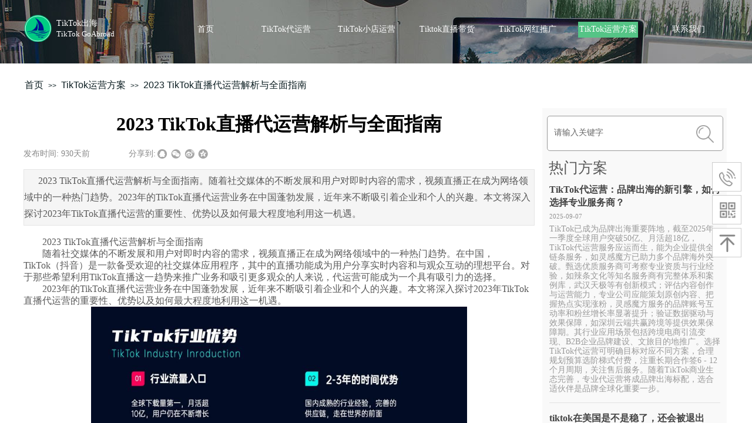

--- FILE ---
content_type: text/html; charset=utf-8
request_url: https://www.tiktokyunying.com/plan/53
body_size: 25541
content:
<!DOCTYPE html PUBLIC "-//W3C//DTD XHTML 1.0 Transitional//EN" "http://www.w3.org/TR/xhtml1/DTD/xhtml1-transitional.dtd">
<html xmlns="http://www.w3.org/1999/xhtml" lang="zh-Hans" >
	<head>
	<meta name="applicable-device" content="pc,mobile">	<meta http-equiv="X-UA-Compatible" content="IE=Edge,chrome=1" />
	<meta name="viewport" content="width=1200" />	<meta http-equiv="Content-Type" content="text/html; charset=utf-8" />
		<meta name="format-detection" content="telephone=no" />
	     <meta http-equiv="Cache-Control" content="no-transform"/> 
     <meta http-equiv="Cache-Control" content="no-siteapp"/>
	<title>2023 TikTok直播代运营解析与全面指南-TikTok出海</title>
	<meta name="keywords"  content="2023 TikTok直播代运营" />
	<meta name="description" content="2023 TikTok直播代运营解析与全面指南。随着社交媒体的不断发展和用户对即时内容的需求，视频直播正在成为网络领域中的一种热门趋势。2023年的TikTok直播代运营业务在中国蓬勃发展，近年来不断吸引着企业和个人的兴趣。本文将深入探讨2023年TikTok直播代运营的重要性、优势以及如何最大程度地利用这一机遇。" />
    
                
			<link rel="shortcut icon" href="https://pmt1aa1e2-pic7.websiteonline.cn/upload/635n.ico" type="image/x-icon" />
	<link rel="Bookmark" href="https://pmt1aa1e2-pic7.websiteonline.cn/upload/635n.ico" />
		

		<link href="https://static.websiteonline.cn/website/template/default/css/default.css?v=17534100" rel="stylesheet" type="text/css" />
<link href="https://www.tiktokyunying.com/template/default/css/font/font.css?v=15750090" rel="stylesheet" type="text/css" />
<link href="https://www.tiktokyunying.com/template/default/css/wpassword/iconfont.css?v=17496248" rel="stylesheet" type="text/css" />
<link href="https://static.websiteonline.cn/website/plugin/media/css/media.css?v=14077216" rel="stylesheet" type="text/css" />
<link href="https://static.websiteonline.cn/website/plugin/title/css/title.css?v=17083134" rel="stylesheet" type="text/css" />
<link href="https://static.websiteonline.cn/website/plugin/breadcrumb/css/breadcrumb.css?v=16086008" rel="stylesheet" type="text/css" />
<link href="https://static.websiteonline.cn/website/plugin/article_detail/css/article_detail.css?v=17387192" rel="stylesheet" type="text/css" />
<link href="https://static.websiteonline.cn/website/plugin/sitesearch/css/sitesearch.css?v=16861948" rel="stylesheet" type="text/css" />
<link href="https://static.websiteonline.cn/website/plugin/sidebar/css/sidebar.css?v=16860282" rel="stylesheet" type="text/css" />
<style type="text/css">#scroll_container{font-family:微软雅黑,Arial;font-size:12px;font-weight:normal;font-style:normal;line-height:15px;}
.prop_rotate_angle sup,.prop_rotate_angle .posblk-deg{font-size:11px; color:#CDCDCD; font-weight:normal; font-style:normal; }ins#qiao-wrap{height:0;} #qiao-wrap{display:block;}
</style><script>
var _hmt = _hmt || [];
(function() {
  var hm = document.createElement("script");
  hm.src = "//hm.baidu.com/hm.js?cdfb66ee36ca065d2a00c6ab0af3ac56";
  var s = document.getElementsByTagName("script")[0]; 
  s.parentNode.insertBefore(hm, s);
})();
</script>
 
</head>
<body  >
<input type="hidden" value="4" name="_user_level_val" />
								<script type="text/javascript" language="javascript" src="https://static.websiteonline.cn/website/script/??libsjq.js,jquery.custom.js,jquery.lazyload.js,jquery.rotateutility.js,lab.js,wopop_all.js,jquery.cookie.js,jquery.simplemodal.js,fullcollumn.js,objectFitPolyfill.min.js,ierotate.js,effects/velocity.js,effects/velocity.ui.js,effects/effects.js,fullpagescroll.js,common.js,heightAdapt.js?v=17573096"></script>
<script type="text/javascript" language="javascript" src="https://static.websiteonline.cn/website/plugin/??media/js/init.js,new_navigation/js/overall.js,new_navigation/styles/hs9/init.js,breadcrumb/js/init.js,article_list/js/init.js,sitesearch/js/init.js,new_message_form/js/jquery.pseudo.js,new_message_form/js/init.js?v=17636160"></script>
	<script type="text/javascript" language="javascript">
    			var webmodel = {};
	        
    wp_pages_global_func($.extend({
        'isedit': '0',
        'islogin': '0',
        'domain': 'pmt1aa1e2',
        'p_rooturl': 'https://www.tiktokyunying.com',
        'static_rooturl': 'https://static.websiteonline.cn/website',
        'interface_locale': "zh_CN",
        'dev_mode': "0",
        'getsession': ''
    }, {"phpsessionid":"","punyurl":"https:\/\/www.tiktokyunying.com","curr_locale":"zh_CN","mscript_name":"","converted":false}));
    
	</script>

<link href="https://www.tiktokyunying.com/ad0cece181f8c6cd1fd7aa24f3606b80.cssx" rel="stylesheet" /><div id="page_set_css">
</div><input type="hidden" id="page_id" name="page_id" value="8" rpid="6">
<div id="scroll_container" class="scroll_contain" style="">
	    	<div id="scroll_container_bg" style=";">&nbsp;</div>
<script>
initScrollcontainerHeight();	
</script>
     <div id="overflow_canvas_container">        <div id="canvas" style=" margin: 0 auto;width:1200px;;height:1935px">
    <div id="layerB4433EB85317169CCC9A1D22BC3012BA" class="full_column"   style="width:1200px;position:absolute;top:0px;height:108px;z-index:100;">
    <div class="full_width " style="position:absolute;height:108px;background-color:#333333;background-image:url('https://pmt1aa1e2-pic7.websiteonline.cn/upload/templatefiles/wfyo.jpg');background-repeat:no-repeat;background-position:center center;background-attachment:fixed;">		
    </div>
			<div class="full_content" style="width:1200px; position:absolute;left:0;top:0;margin-left: 0px;;height:108px;">
								<div id='layer511281DD5E6E0BA611F21FD97270A49C' type='media'  class='cstlayer' style='left: 0px; top: 25px; position: absolute; z-index: 104; width: 49px; height: 46px; '  mid=""  fatherid='layerB4433EB85317169CCC9A1D22BC3012BA'    deg='0'><script>
create_pc_media_set_pic('layer511281DD5E6E0BA611F21FD97270A49C',false);
</script>
<div class="wp-media_content"  style="overflow: hidden; width: 49px; height: 46px; border-width: 0px; border-style: solid; padding: 0px;" type="0">
<div class="img_over"  style='overflow: hidden; border-color: transparent; border-width: 0px; width: 49px; height: 46px; position: relative;'>

<div class="imgloading" style="z-index:100;"> </div>
<a class="media_link" style="line-height:normal;" href="https://www.tiktokyunying.com/index"  >
<img  id="wp-media-image_layer511281DD5E6E0BA611F21FD97270A49C" onerror="set_thumb_layer511281DD5E6E0BA611F21FD97270A49C(this);" onload="set_thumb_layer511281DD5E6E0BA611F21FD97270A49C(this);" class="paragraph_image"  type="zoom" src="https://pmt1aa1e2-pic7.websiteonline.cn/upload/vk0b.png" style="width: 49px; height: auto; top: -1px; left: 0px; position: relative;;" />
</a>
</div>

</div>
<script>
(function(){
		layer_media_init_func('layer511281DD5E6E0BA611F21FD97270A49C',{"isedit":false,"has_effects":false});
})()
</script>
</div><script>				 $('#layer511281DD5E6E0BA611F21FD97270A49C').triggerHandler('layer_ready');</script><div id='layer602B0D838E509BAAE483B2E1558CE96D' type='title'  class='cstlayer' style='left: 56px; top: 30px; position: absolute; z-index: 101; width: 150px; height: 39px; '  mid=""  fatherid='layerB4433EB85317169CCC9A1D22BC3012BA'    deg='0'><div class="wp-title_content" style="overflow-wrap: break-word; padding: 0px; border-color: transparent; border-width: 0px; height: 39px; width: 150px; display: block;"><p style="font-style: normal; font-variant: normal; font-weight: normal; line-height: 140%;"><font color="#ffffff" face="微软雅黑"><span style="font-size: 14px;"><a href="https://www.tiktokyunying.com/index"><span style="color:#ffffff;">TikTok出海</span></a></span></font></p><p class="p1" style="font-variant-numeric: normal; font-variant-east-asian: normal; font-stretch: normal; font-size: 13px; line-height: normal; font-family: &quot;Helvetica Neue&quot;; color: rgb(0, 0, 0);"><span style="color:#ffffff;"><a href="https://www.tiktokyunying.com/index"><span style="color:#ffffff;">TikTok GoAbroad</span></a></span></p></div>
<script type="text/javascript">
$(function(){
	$('.wp-title_content').each(function(){
		if($(this).find('div').attr('align')=='justify'){
			$(this).find('div').css({'text-justify':'inter-ideograph','text-align':'justify'});
		}
	})	
})
</script>

</div><script>				 $('#layer602B0D838E509BAAE483B2E1558CE96D').triggerHandler('layer_ready');</script><div id='layer266A3C04856A50A92573F1AEF0CED97B' type='new_navigation'  class='cstlayer' style='left: 241px; top: 25px; position: absolute; z-index: 100; width: 959px; height: 50px; '  mid=""  fatherid='layerB4433EB85317169CCC9A1D22BC3012BA'    deg='0'><div class="wp-new_navigation_content" style="border-color: transparent; border-width: 0px; width: 959px; display: block; overflow: visible; height: auto;;display:block;overflow:hidden;height:0px;" type="0">
<script type="text/javascript"> 
		
		$("#layer266A3C04856A50A92573F1AEF0CED97B").data("m_show", '');
	</script>
<div skin="hs9" class="nav1 menu_hs9" ishorizon="1" colorstyle="black" direction="0" more="更多" moreshow="1" morecolor="darkorange" hover="1" hover_scr="0" submethod="0" umenu="0" dmenu="0" sethomeurl="https://www.tiktokyunying.com/index" smcenter="0">
		<ul id="nav_layer266A3C04856A50A92573F1AEF0CED97B" class="navigation"  style="width:auto;"  >
		<li style="width:14.28%;box-sizing:border-box;z-index:2;"  class="wp_subtop"  pid="1" ><a class="  "  href="https://www.tiktokyunying.com"><span style="display:block;overflow:hidden;">首页</span></a></li><li style="width:14.28%;box-sizing:border-box;z-index:2;"  class="wp_subtop"  pid="10" ><a class="  "  href="https://www.tiktokyunying.com#operation" rel="nofollow" ><span style="display:block;overflow:hidden;">TikTok代运营</span></a></li><li style="width:14.28%;box-sizing:border-box;z-index:2;"  class="wp_subtop"  pid="11" ><a class="  "  href="https://www.tiktokyunying.com/#shop" rel="nofollow" ><span style="display:block;overflow:hidden;">TikTok小店运营</span></a></li><li style="width:14.28%;box-sizing:border-box;z-index:2;"  class="wp_subtop"  pid="4" ><a class="  "  href="https://www.tiktokyunying.com/#live" rel="nofollow" ><span style="display:block;overflow:hidden;">Tiktok直播带货</span></a></li><li style="width:14.28%;box-sizing:border-box;z-index:2;"  class="wp_subtop"  pid="5" ><a class="  "  href="https://www.tiktokyunying.com/#influencer" rel="nofollow" ><span style="display:block;overflow:hidden;">TikTok网红推广</span></a></li><li style="width:14.28%;box-sizing:border-box;z-index:2;"  class="wp_subtop"  pid="6" ><a class="  "  href="https://www.tiktokyunying.com/Plan" rel="nofollow" ><span style="display:block;overflow:hidden;">TikTok运营方案</span></a></li><li style="width:14.28%;box-sizing:border-box;z-index:2;"  class="wp_subtop"  pid="7" ><a class="  "  href="https://www.tiktokyunying.com/#contact" rel="nofollow" ><span style="display:block;overflow:hidden;">联系我们</span></a></li>	</ul>
</div>

<script type="text/javascript"> 
				$("#layer266A3C04856A50A92573F1AEF0CED97B").data("datasty_", '@charset "utf-8";  #nav_layer266A3C04856A50A92573F1AEF0CED97B, #nav_layer266A3C04856A50A92573F1AEF0CED97B ul {padding:0; margin:0; list-style:none; }  #nav_layer266A3C04856A50A92573F1AEF0CED97B {padding-left:15px; padding-right:15px;position:relative; background-position:top left;background-repeat:repeat-x;background-color:transparent;background-image:url("https://static.websiteonline.cn/website/plugin/new_navigation/styles/hs9/dbj.jpg");line-height:50px;height:50px; }  #nav_layer266A3C04856A50A92573F1AEF0CED97B li.wp_subtop {text-align:center;float:left; height:50px;line-height:50px;background-image:url(https://static.websiteonline.cn/website/plugin/new_navigation/view/images/png_bg.png);background-color:transparent;background-position:top left;background-repeat:repeat;}  #nav_layer266A3C04856A50A92573F1AEF0CED97B li.wp_subtop:hover{text-align:center; background-color:transparent;background-position:top left;height:50px;line-height:50px; background-image:url("https://static.websiteonline.cn/website/plugin/new_navigation/styles/hs9/dhover.jpg");background-repeat:repeat-x;}  #nav_layer266A3C04856A50A92573F1AEF0CED97B li.wp_subtop>a {white-space: nowrap;overflow:hidden;padding-left:15px;padding-right:15px;text-align:center;display:block;  font-family:arial; font-size:14px; color:#FFFFFF; text-decoration:none; font-weight:normal;font-style:normal;}  #nav_layer266A3C04856A50A92573F1AEF0CED97B li.wp_subtop>a:hover{color:#333333;text-align:center;font-family:arial; font-size:14px; font-weight:normal;font-style:normal;}  #nav_layer266A3C04856A50A92573F1AEF0CED97B ul{display:none;width:100%;position:absolute; top:38px; left:-9999px;background-image:url(https://static.websiteonline.cn/website/plugin/new_navigation/view/images/png_bg.png);background-repeat:repeat;background-color:transparent;background-position:top left;padding-bottom:3px;padding-top:3px;}  #nav_layer266A3C04856A50A92573F1AEF0CED97B ul li{text-align:center;float:left; background-color:#fbfbfb;background-position:top left;background-repeat:repeat;background-image:url(https://static.websiteonline.cn/website/plugin/new_navigation/view/images/png_bg.png);height:25px;line-height:25px;font-weight:normal;}  #nav_layer266A3C04856A50A92573F1AEF0CED97B ul li:hover{text-align:center;  background-position:top left;background-repeat:repeat;background-image:url(https://static.websiteonline.cn/website/plugin/new_navigation/view/images/png_bg.png);background-color:#2f2f2f;height:25px;line-height:25px;}  #nav_layer266A3C04856A50A92573F1AEF0CED97B ul li a {white-space: nowrap;color:#666666;text-align:center;float:left; display:block; padding:0 10px 0 10px; font-family:arial; font-size:12px; text-decoration:none; font-weight:normal;font-style:normal;}  #nav_layer266A3C04856A50A92573F1AEF0CED97B ul li a:hover{color:#fff;text-align:center;float:left; padding:0 10px 0 10px; font-family:arial; font-size:12px; text-decoration:none; font-weight:normal;font-style:normal;}  #nav_layer266A3C04856A50A92573F1AEF0CED97B li ul.floatRight li {float:right;}  #nav_layer266A3C04856A50A92573F1AEF0CED97B ul ul {background-image:url(https://static.websiteonline.cn/website/plugin/new_navigation/view/images/png_bg.png);}');
		$("#layer266A3C04856A50A92573F1AEF0CED97B").data("datastys_", '#nav_layer266A3C04856A50A92573F1AEF0CED97B{background-color:transparent;} #nav_layer266A3C04856A50A92573F1AEF0CED97B{background-image:url(https://static.websiteonline.cn/website/plugin/new_navigation/view/images/png_bg.png);} #nav_layer266A3C04856A50A92573F1AEF0CED97B{background-position:center center;} #nav_layer266A3C04856A50A92573F1AEF0CED97B{background-repeat:no-repeat;}   #nav_layer266A3C04856A50A92573F1AEF0CED97B li.wp_subtop>a:hover{font-family:Microsoft YaHei;}  #nav_layer266A3C04856A50A92573F1AEF0CED97B li.wp_subtop:hover{background-color:transparent;} #nav_layer266A3C04856A50A92573F1AEF0CED97B li.wp_subtop:hover{background-position:center center;}  #nav_layer266A3C04856A50A92573F1AEF0CED97B li.wp_subtop>a{font-family:Microsoft YaHei;}      #nav_layer266A3C04856A50A92573F1AEF0CED97B li.wp_subtop>a{font-size:14px;} #nav_layer266A3C04856A50A92573F1AEF0CED97B li.wp_subtop>a:hover{font-size:14px;} #nav_layer266A3C04856A50A92573F1AEF0CED97B li.wp_subtop:hover{background-image:url("https://pmt1aa1e2-pic7.websiteonline.cn/upload/templatefiles/5zpr.png");} #nav_layer266A3C04856A50A92573F1AEF0CED97B li.wp_subtop>a:hover{color:#ffffff;}  #nav_layer266A3C04856A50A92573F1AEF0CED97B li.wp_subtop:hover{background-repeat:no-repeat;} #nav_layer266A3C04856A50A92573F1AEF0CED97B li.wp_subtop>a{color:#ffffff;}');
	
		</script>

<script type="text/javascript">
function wp_get_navstyle(layer_id,key){
		var navStyle = $.trim($("#"+layer_id).data(key));
		return navStyle;	
	
}	
richtxt('layer266A3C04856A50A92573F1AEF0CED97B');
</script><script type="text/javascript">
layer_new_navigation_hs9_func({"isedit":false,"layer_id":"layer266A3C04856A50A92573F1AEF0CED97B","menustyle":"hs9"});
layer266A3C04856A50A92573F1AEF0CED97B_liHoverCallBack;
</script>

</div>
<script type="text/javascript">
 $(function(){
	layer_new_navigation_content_func({"isedit":false,"layer_id":"layer266A3C04856A50A92573F1AEF0CED97B","menustyle":"hs9","addopts":{"padding-left":"0","padding-right":"0"}});
});
</script>

</div><script>				 $('#layer266A3C04856A50A92573F1AEF0CED97B').triggerHandler('layer_ready');</script>                                
                                <div class="fullcontent_opacity" style="width: 100%;height: 100%;position: absolute;left: 0;right: 0;top: 0;display:none;"></div>
			</div>
</div>
<script>
        $(".content_copen").live('click',function(){
        $(this).closest(".full_column").hide();
    });
	var $fullwidth=$('#layerB4433EB85317169CCC9A1D22BC3012BA .full_width');
	$fullwidth.css({left:0-$('#canvas').offset().left+$('#scroll_container').offset().left-$('#scroll_container').scrollLeft()-$.parseInteger($('#canvas').css("borderLeftWidth")),width:$('#scroll_container_bg').width()});
	$(function () {
				var videoParams={"id":"layerB4433EB85317169CCC9A1D22BC3012BA","bgauto":null,"ctauto":null,"bVideouse":null,"cVideouse":null,"bgvHeight":null,"bgvWidth":null};
		fullcolumn_bgvideo_init_func(videoParams);
                var bgHoverParams={"full":{"hover":null,"opacity":null,"bg":"#333333","id":"layerB4433EB85317169CCC9A1D22BC3012BA","bgopacity":null,"zindextopcolorset":""},"full_con":{"hover":null,"opacity":null,"bg":null,"id":"layerB4433EB85317169CCC9A1D22BC3012BA","bgopacity":null}};
		fullcolumn_HoverInit(bgHoverParams);
        });
</script>


<div id='layer429B489A5372740960BBDED45889E633' type='breadcrumb'  class='cstlayer' style='left: 2px; top: 137px; position: absolute; z-index: 103; width: 937px; height: 20px; '  mid=""    deg='0'><div class="wp-breadcrumb_content" style="width: 937px; height: 20px;" ShowCpage="1" >
<div class='breadcrumb_plugin'>

<span class="breadcrumbtext" gzdata="gzorder"><a href="https://www.tiktokyunying.com/" style="line-height:100%; color: rgb(12, 30, 34); font-size: 16px;" >首页</a></span>
		<span style="line-height:100%; margin-left:5px;margin-right:5px;color:rgb(12, 30, 34);font-size:12px;" class="breadcrumbfuhao">>></span>
        <span class="breadcrumbtext"><a href="https://www.tiktokyunying.com/Plan?menu_id=6" style="line-height:100%; color: rgb(12, 30, 34); font-size: 16px;" >TikTok运营方案</a></span>
<span style="line-height:100%; margin-left:5px;margin-right:5px;color:rgb(12, 30, 34);font-size:12px;" class="breadcrumbfuhao">>></span>
<span class="breadcrumbtext"><a href="https://www.tiktokyunying.com/plan/53" style="line-height:100%; color: rgb(12, 30, 34); font-size: 16px;" >2023 TikTok直播代运营解析与全面指南</a></span>
</div>
</div>
<script>
layer_breadcrumb_ready_func('layer429B489A5372740960BBDED45889E633', '');
</script></div><script>				 $('#layer429B489A5372740960BBDED45889E633').triggerHandler('layer_ready');</script><div id='layerBC59201A482DFD7B148CB555C070882D' type='advhtml'  class='cstlayer' style='left: 778px; top: 168px; position: absolute; z-index: 127; width: 150px; height: 100px; '  mid=""    deg='0'><div class="wp-advhtml_content" style="overflow: hidden; border-color: transparent; border-width: 0px; width: 150px; height: 100px;">
	</div>

</div><script>				 $('#layerBC59201A482DFD7B148CB555C070882D').triggerHandler('layer_ready');</script><div id='layer741BDE2743F37239EE8BEF131E6EE357' type='article_detail'  class='cstlayer' style='left: 0px; top: 181px; position: absolute; z-index: 106; width: 870px; height: 1316px; '  mid=""    deg='0'><div class="wp-article_detail_content" style="border-color: transparent; border-width: 0px; overflow: hidden; width: 870px; height: 1316px;">
<script type="text/javascript">
</script>
 
<style>
.wp-article_detail_content .artview_info{ text-align:center; margin:0 auto; padding:10px 0 15px; line-height:21px; overflow:hidden;}
.wp-article_detail_content .detail_head_title{ float:left; display:inner_block; }
.wp-article_detail_content .sourcedata{ text-align:center; margin:0 auto;  line-height:21px; }
.wp-article_detail_content .text-source-left01{ float:left; color:transparent; padding:0 15px; display:inner_block; }
.wp-article_detail_content .text-source-left02{  float:left; text-align:left;   padding-right:8px; display:inner_block;}
.wp-article_detail_content .up_arrow{ background-image:url(https://static.websiteonline.cn/website/plugin/tb_product_detail/styles/defaultn/images/sitestar_productdetailspage_up_arrow.png); background-repeat:no-repeat; width:11px; height:10px; display:block; float:left; background-color:#c2c2c2; margin-right:8px; margin-top:8px;}
.wp-article_detail_content .down_arrow{ background-image:url(https://static.websiteonline.cn/website/plugin/tb_product_detail/styles/defaultn/images/sitestar_productdetailspage_down_arrow.png); background-repeat:no-repeat; width:11px; height:10px; display:block; float:left; background-color:#C2C2C2; margin-right:8px; margin-top:8px;}
.wp-article_detail_content .down_arrow_textover{ color:#048bcd;}
.wp-article_detail_content .up_arrow_textover{ color:#727272;}
.wp-article_detail_content .shareshow{ display:block; }
.wp-article_detail_content .artview_content .artview_detail img:not([width]){max-width:100%;}
</style>
	<h1 class="artdetail_title" style="display:block;font-family:Microsoft YaHei;font-size:32px;color:#000000;font-weight:bold;text-decoration:none;">2023 TikTok直播代运营解析与全面指南</h1>

	
	<div class="artview_info" style="display:block;font-family:Microsoft YaHei;font-size:14px;color:#888888;font-weight:normal;text-decoration:none;">
		<div class="sourcedata">
	<span class="detail_head_title org_txt_span"><span class="org_txt">来源:</span>TikTok出海</span>
	<span class="text-source-left01">|</span>
	<span class="detail_head_title aut_txt_span"><span class="aut_txt">作者:</span>tiktok代运营服务商</span>
	<span class="text-source-left01">|</span>
	<span class="detail_head_title pub_txt_span"><span class="pub_txt">发布时间: </span>930天前</span>
	<span class="text-source-left01">|</span>
	<span class="detail_head_title times_txt_span">1809 <span class="times_txt">次浏览</span></span>

<style>
.wp-article_detail_content .bdsharebuttonbox a{ margin:3px;}
.wp-article_detail_content .editshaimg{ margin:3px;}
.bdsharebuttonbox.bshare-custom a.wpshare-sinaminiblog {    background: url("https://static.websiteonline.cn/website/plugin/article_detail/view/images/sha_tsinaa.png");}
.bdsharebuttonbox.bshare-custom a.wpshare-sinaminiblog:hover {     background-image: url("https://static.websiteonline.cn/website/plugin/article_detail/view/images/sha_tsina.png");}
.bdsharebuttonbox.bshare-custom a.wpshare-qqim {    background-image: url("https://static.websiteonline.cn/website/plugin/article_detail/view/images/sha_sqqa.png");}
.bdsharebuttonbox.bshare-custom a.wpshare-qqim:hover {     background-image: url("https://static.websiteonline.cn/website/plugin/article_detail/view/images/sha_sqq.png");}
.bdsharebuttonbox.bshare-custom a.wpshare-weixin {    background-image: url("https://static.websiteonline.cn/website/plugin/article_detail/view/images/sha_weixina.png");}
.bdsharebuttonbox.bshare-custom a.wpshare-weixin:hover {     background-image: url("https://static.websiteonline.cn/website/plugin/article_detail/view/images/sha_weixin.png");}
.bdsharebuttonbox.bshare-custom a.wpshare-twitter {    background-image: url("https://static.websiteonline.cn/website/plugin/article_detail/view/images/sha_twittera.png");}
.bdsharebuttonbox.bshare-custom a.wpshare-twitter:hover {     background-image: url("https://static.websiteonline.cn/website/plugin/article_detail/view/images/sha_twitter.png");}
.bdsharebuttonbox.bshare-custom a.wpshare-facebook {    background-image: url("https://static.websiteonline.cn/website/plugin/article_detail/view/images/sha_facebooka.png");}
.bdsharebuttonbox.bshare-custom a.wpshare-facebook:hover {     background-image: url("https://static.websiteonline.cn/website/plugin/article_detail/view/images/sha_facebook.png");}

.bdsharebuttonbox a.bds_tqq_a {    background-image: url("https://static.websiteonline.cn/website/plugin/article_detail/view/images/sha_tqqa.png");}
.bdsharebuttonbox a.bds_tqq_a:hover {     background-image: url("https://static.websiteonline.cn/website/plugin/article_detail/view/images/sha_tqq.png");}
.bdsharebuttonbox.bshare-custom a.wpshare-qzone {    background: url("https://static.websiteonline.cn/website/plugin/article_detail/view/images/sha_qzonea.png");}
.bdsharebuttonbox.bshare-custom a.wpshare-qzone:hover {     background-image: url("https://static.websiteonline.cn/website/plugin/article_detail/view/images/sha_qzone.png");}
.bdsharebuttonbox a.bds_bdhome_a {    background-image: url("https://static.websiteonline.cn/website/plugin/article_detail/view/images/sha_bdhomea.png");}
.bdsharebuttonbox a.bds_bdhome_a:hover {     background-image: url("https://static.websiteonline.cn/website/plugin/article_detail/view/images/sha_bdhome.png");}

.bdsharebuttonbox.bshare-custom a.bshare-douban {    background: url("https://static.websiteonline.cn/website/plugin/article_detail/view/images/sha_doubana.png");}
.bdsharebuttonbox.bshare-custom a.bshare-douban:hover {     background-image: url("https://static.websiteonline.cn/website/plugin/article_detail/view/images/sha_douban.png");}
.bdsharebuttonbox a.bds_kaixin001_a {    background-image: url("https://static.websiteonline.cn/website/plugin/article_detail/view/images/sha_kaixin001a.png");}
.bdsharebuttonbox a.bds_kaixin001_a:hover {     background-image: url("https://static.websiteonline.cn/website/plugin/article_detail/view/images/sha_kaixin001.png");}
.wp-article_detail_content .bdsharebuttonbox img{float:left;}
.shareshow a{display: block;height:16px;padding-left:17px; width:auto;background-repeat: no-repeat;float:left;}
</style>
	<span class="text-source-left01 shareshow">|</span>
	 <span class="detail_head_title shareshow">分享到: </span>
	 <div class="bdsharebuttonbox shareshow bshare-custom">
		<a href="#" class="wpshare-qqim" data-cmd="sqq"></a><a href="#" class="wpshare-weixin" data-cmd="weixin"></a><a href="#" class="wpshare-sinaminiblog" data-cmd="tsina"></a><a href="#" class="wpshare-qzone" data-cmd="qzone"></a>
	</div>
	        <script>
			;(function(){
				var title="2023 TikTok\u76f4\u64ad\u4ee3\u8fd0\u8425\u89e3\u6790\u4e0e\u5168\u9762\u6307\u5357";
				var cur_url=location.href;
				$('#layer741BDE2743F37239EE8BEF131E6EE357 .wpshare-sinaminiblog').unbind('click').click(function(e){
					e.preventDefault();
					var url="https://service.weibo.com/share/share.php?url="+encodeURIComponent(cur_url)+"&title="+encodeURIComponent(title)+"&content=utf-8";
					window.open(url,"","height=600,width=800,top=100,left=100,screenX=100,screenY=100,scrollbars=yes,resizable=yes");
				});
				$('#layer741BDE2743F37239EE8BEF131E6EE357 .wpshare-qzone').unbind('click').click(function(e){
					e.preventDefault();
					var url="https://sns.qzone.qq.com/cgi-bin/qzshare/cgi_qzshare_onekey?url="+encodeURIComponent(cur_url)+"&title="+encodeURIComponent(title)+"&desc=&summary=";
					window.open(url,"","height=600,width=800,top=100,left=100,screenX=100,screenY=100,scrollbars=yes,resizable=yes");
				});
                $('#layer741BDE2743F37239EE8BEF131E6EE357 .wpshare-twitter').unbind('click').click(function(e){
					e.preventDefault();
					var url="http://twitter.com/share?url=" + encodeURIComponent(cur_url) + "&text=" + encodeURIComponent(title) + "&display=popup&ref=plugin&src=share_button";
					window.open(url,"","height=600,width=800,top=100,left=100,screenX=100,screenY=100,scrollbars=yes,resizable=yes");
				});
                $('#layer741BDE2743F37239EE8BEF131E6EE357 .wpshare-facebook').unbind('click').click(function(e){
					e.preventDefault();
					var url="https://m.facebook.com/sharer/sharer.php?u=" + encodeURIComponent(cur_url) + "&description=&title=" + encodeURIComponent(title) + "&display=popup&ref=plugin&src=share_button";
					window.open(url,"","height=600,width=800,top=100,left=100,screenX=100,screenY=100,scrollbars=yes,resizable=yes");
				});
				$('#layer741BDE2743F37239EE8BEF131E6EE357 .wpshare-qqim').unbind('click').click(function(e){
					e.preventDefault();
					var url="https://connect.qq.com/widget/shareqq/index.html??url=" + encodeURIComponent(cur_url) + "&title=" + encodeURIComponent(title) + "";
					window.open(url,"","height=600,width=800,top=100,left=100,screenX=100,screenY=100,scrollbars=yes,resizable=yes");
				});
				$('#layer741BDE2743F37239EE8BEF131E6EE357 .wpshare-weixin').unbind('click').click(function(e){
					if(!$('#wpshare-weixin_qrcode').length){
						var dialogel='<div id="wpshare-weixin_qrcode" class="weixin_popup" style="display: none;"><div class="weixin_popup_head"><span>分享到微信</span><a class="weixin_popup_close" href="#">×</a> </div><div class="weixin_popup_main" ><img src="" /></div></div>';
						var styleel='<style id="wpshare-weixin_css">.weixin_popup{width: 240px;background:#fff none repeat scroll 0 0;border:1px solid #d8d8d8;padding:10px;position:fixed;z-index:11001;text-align:left;font-size:12px;color:#333;top: 50%;left:50%;transform: translate(-50%, -50%);}.weixin_popup .weixin_popup_head{color:#000;font-weight:bold;height:16px;line-height:16px;position:relative;text-align:left}.weixin_popup .weixin_popup_head .weixin_popup_close{color:#999;font-size:16px;height:16px;position:absolute;right:0;text-decoration:none;top:0;width:16px}.weixin_popup .weixin_popup_main{TEXT-ALIGN:center;padding-top:10px;padding-bottom:10px}.weixin_popup .weixin_popup_foot{color:#666;line-height:22px;text-align:left}.weixin_popup img{width:202px;}</style>';
						$('body').prepend(styleel);
						$('body').prepend(dialogel);
						$('#wpshare-weixin_qrcode .weixin_popup_close').click(function(){
							$('#wpshare-weixin_qrcode').hide();
						})
						var showonce=false;
						$('#wpshare-weixin_qrcode img').load(function(){
							if(showonce) return;
							$('#wpshare-weixin_qrcode').show();
							showonce=true;
						})
						setTimeout(function(){if(showonce){return;}$('#wpshare-weixin_qrcode').show();showonce=true;},3000);
						$('#wpshare-weixin_qrcode img').prop('src','https://static.ysjianzhan.cn/website/qr/index.php?url='+encodeURIComponent(cur_url));
					}else{
						$('#wpshare-weixin_qrcode').show();
					}
					
				});
			})();
        </script>
    		</div>
	</div>
		<div class="artview_intro" style="display:block;font-family:SimSun;font-size:16px;color:#5a5a5a;font-weight:normal;text-decoration:none;line-height:28px;background:#F5F5F5;border-style:solid solid solid solid;border-color:#E5E5E5 #E5E5E5 #E5E5E5 #E5E5E5;border-width:1px 1px 1px 1px;">
	2023 TikTok直播代运营解析与全面指南。随着社交媒体的不断发展和用户对即时内容的需求，视频直播正在成为网络领域中的一种热门趋势。2023年的TikTok直播代运营业务在中国蓬勃发展，近年来不断吸引着企业和个人的兴趣。本文将深入探讨2023年TikTok直播代运营的重要性、优势以及如何最大程度地利用这一机遇。	</div>
	
	<div class="artview_content" style="display:block;font-family:SimSun;font-size:12px;color:#5A5A5A;font-weight:normal;text-decoration:none;">

		<div class="artview_detail" setsid="article53">
			<p style="font-size: medium; white-space: normal;">　　2023 TikTok直播代运营解析与全面指南</p><p style="font-size: medium; white-space: normal;">　　随着社交媒体的不断发展和用户对即时内容的需求，视频直播正在成为网络领域中的一种热门趋势。在中国，TikTok（抖音）是一款备受欢迎的社交媒体应用程序，其中的直播功能成为用户分享实时内容和与观众互动的理想平台。对于那些希望利用TikTok直播这一趋势来推广业务和吸引更多观众的人来说，代运营可能成为一个具有吸引力的选择。</p><p style="font-size: medium; white-space: normal;">　　2023年的TikTok直播代运营业务在中国蓬勃发展，近年来不断吸引着企业和个人的兴趣。本文将深入探讨2023年TikTok直播代运营的重要性、优势以及如何最大程度地利用这一机遇。</p><p style="font-size: medium; white-space: normal; text-align: center;"><img src="https://pmt1aa1e2-pic7.websiteonline.cn/upload/htF53xf6.jpg" alt="	
tiktok营销推广" width="640px" height="400px"/></p><p style="font-size: medium; white-space: normal;">　　首先，我们来了解一下什么是TikTok直播代运营。TikTok直播代运营是一种由专业人员管理和运营TikTok直播账户的服务。代运营商将负责创建和更新内容，与观众互动，并制定增长策略，以增加观众数量和提高用户参与度。通过委托代运营商来管理直播账户，企业和个人无需担心直播运营的细节，可以将更多时间和资源投入到核心业务发展上。</p><p style="font-size: medium; white-space: normal;">　　TikTok直播代运营的好处不容忽视。首先，代运营商通常拥有更多的经验和专业知识，能够提供更具吸引力和优质的内容。他们熟悉观众喜好和互动方式，可以根据需求定制内容策略，以获得更多观众参与和留存。其次，代运营商可以提供更多的时间和资源，用于策划各类互动游戏、抽奖和精彩活动，以增加用户互动度和粘性。</p><p style="font-size: medium; white-space: normal;">　　通过TikTok直播代运营，企业和个人可以充分利用社交媒体平台的影响力，将目标观众的注意力集中在自己的品牌上。代运营商将通过专业的内容制作和创新的互动策略，增加直播账户的曝光度，并不断吸引新的目标观众。随着观众基数的增加，用户对品牌的认可度也随之提高，进而改善业务的增长和营销效果。</p><p style="font-size: medium; white-space: normal;">　　当然，在选择TikTok直播代运营时，仍然需要谨慎行事。首先，寻找一家有经验和良好声誉的代运营商非常重要。他们应该对行业有深入的了解，并能够提供创新和符合品牌形象的内容。其次，代运营商需要与企业或个人密切合作，了解他们的业务需求和目标，以定制最佳的直播运营策略。最后，透明的沟通和有效的监测是TikTok直播代运营成功的关键。代运营商需要持续报告直播账户的关键指标，并及时进行调整和改进，以确保账户的增长稳定和可持续。</p><p style="font-size: medium; white-space: normal; text-align: center;"><img src="https://pmt1aa1e2-pic7.websiteonline.cn/upload/DoEBKMeZ.jpg"/></p><p style="font-size: medium; white-space: normal;">　　总结一下，2023年的TikTok直播代运营是一个引人注目的机会，可以帮助企业和个人利用这一热门趋势提升品牌知名度和市场占有率。通过委托代运营商来管理和运营直播账户，可以腾出更多时间和资源来专注于核心业务发展，并获得更具吸引力和优质的直播内容。然而，在选择代运营商时，务必谨慎选择，并与其密切合作，以确保实现更好的直播运营效果。</p><p style="font-size: medium; white-space: normal;">　　希望本文对您了解2023年TikTok直播代运营有所帮助。把握这一机遇，利用代运营来推动您的业务发展，增加品牌曝光度，吸引更多目标观众的参与和关注。2023年将是TikTok直播代运营业务蓬勃发展的一年，期待您能抓住这一机遇，取得卓越的成果！</p><p><br/></p>              <div style="clear:both;"></div>
		</div>

	</div>
  		<div class="artview_prev_next">
		<div style="margin-top:20px;width:100%;">
		<div style="" class="prevlist">
						<a class="prev_next_link" style="display:block;float:left;" href="https://www.tiktokyunying.com/plan/54" title="专业TikTok代运营服务：实现品牌增长">
        <span class="up_arrow"></span>
        <span class="prev_next_text prev_txt" style="display:block;float:left;margin-right: 5px;">上一篇： </span>
				专业TikTok代运营服务：实现品牌增长			</a>
						<div style="clear:both;"></div>
		</div>
		<div style=""  class="nextlist">
			        <span class="down_arrow"></span>
        <span class="prev_next_text next_txt" style="display:block;float:left;margin-right: 5px;">下一篇：</span>
			<span class="prev_next_link" style="display:block;float:left;" >无</span>
						<div style="clear:both;"></div>
		</div>
</div>	</div>
	</div>
<script type="text/javascript">
	$(function(){
		var layer = $('#layer741BDE2743F37239EE8BEF131E6EE357');
 	  
	  layer.find('.prevlist,.nextlist').mouseenter(function(e){
			$(this).find('.up_arrow,.down_arrow').addClass("arrowbj");
			$(this).find('.prev_next_text,.prev_next_link').addClass("arrowfontcolor");			
			$(this).css("cursor","pointer");
		}).mouseleave(function(e){
			$(this).find('.up_arrow,.down_arrow').removeClass("arrowbj");
			$(this).find('.prev_next_text,.prev_next_link').removeClass("arrowfontcolor");
		});	
	
		var this_span = 0;
		var sharelen = 0; 
				layer.find('.sourcedata').children("span").not(".bdsharebuttonbox").each(function(){
			if($(this).css("display")=="none"){}else{
				var shis_spanw = $(this).outerWidth();
				this_span = this_span + shis_spanw;
			}
			
		})
		
				sharelen = layer.find('.bdsharebuttonbox a').length;
				this_span = this_span + sharelen*28 + 4; 
                var sourcmax_width = $('.artview_info').width();
                if(sourcmax_width==0) sourcmax_width='100%';
		layer.find('.sourcedata').width(this_span); 
                layer.find('.sourcedata').css("max-width",sourcmax_width); 
				layer.find('.sourcedata').css("float","left"); 
		        
         
		 
})
	
</script>

</div><script>				 $('#layer741BDE2743F37239EE8BEF131E6EE357').triggerHandler('layer_ready');</script><div id='layer4AC10D6CCEDDC84F93D9D3206A7F6690' type='box'  class='cstlayer' style='left: 883px; top: 184px; position: absolute; z-index: 109; width: 314px; height: 1310px; '  mid=""    deg='0'><div class="wp-box_content drop_box" style="overflow-wrap: break-word; padding: 0px; border-color: transparent; border-width: 0px; height: 1310px; background-color: rgb(249, 249, 249); width: 314px; border-style: solid;">
    <div id='layer3D210B0BF11C56CB4086D23644BC991A' type='article_list'  class='cstlayer' style='left: 12px; top: 128px; position: absolute; z-index: 117; width: 291px; height: 1158px; '  mid=""  fatherid='layer4AC10D6CCEDDC84F93D9D3206A7F6690'    deg='0'><script>

 
(function(){
var param={"layer_id":"layer3D210B0BF11C56CB4086D23644BC991A","articleStyle":"skin1"};
layer_article_list_init_func(param);
})()
</script>	
<div class="wp-article_content wp-article_list_content" style="border-color: transparent; border-width: 0px; overflow: hidden; width: 291px; height: 1158px;">
	
	<div skin="skin1" class="wp-article_css wp-article_list_css" style="display:none;">
<script type="text/javascript">
	

if ("skin1" === "skin3") {
$(function(){    
	$('#layer3D210B0BF11C56CB4086D23644BC991A').find("ul li").hover(function(){		
		$(this).removeClass("lihout").addClass("lihover");
	},function(){		 
		$(this).removeClass("lihover").addClass("lihout");		
	});
 
});
}
</script>
	</div>
	<div class="article_list-layer3D210B0BF11C56CB4086D23644BC991A" style="overflow:hidden;">
		
<ul class="art-outcontainer">
<li style="margin-bottom:10px;">
    
<p class="title">
	<a  
	 class='articleid' 	 
	articleid="58"
	 href="https://www.tiktokyunying.com/plan/58" title="TikTok代运营：品牌出海的新引擎，如何选择专业服务商？" >TikTok代运营：品牌出海的新引擎，如何选择专业服务商？</a></p>
<div class="tinubox">
		<p class="time"><span class="wp-new-ar-pro-time">2025-09-07</span></p>
			<div style="clear: both;"></div>
	
</div>
<p class="abstract">TikTok已成为品牌出海重要阵地，截至2025年一季度全球用户突破50亿、月活超18亿，TikTok代运营服务应运而生，能为企业提供全链条服务，如灵感魔方已助力多个品牌海外突破。甄选优质服务商可考察专业资质与行业经验，如辣条文化等知名服务商有完整体系和案例库，武汉天极等有创新模式；评估内容创作与运营能力，专业公司应能策划原创内容、把握热点实现涨粉，灵感魔方服务的品牌账号互动率和粉丝增长率显著提升；验证数据驱动与效果保障，如深圳云端共赢跨境等提供效果保障期。其行业应用场景包括跨境电商引流变现、B2B企业品牌建设、文旅目的地推广。选择TikTok代运营可明确目标对应不同方案，合理规划预算选阶梯式付费，注重长期合作签6 - 12个月周期，关注售后服务。随着TikTok商业生态完善，专业代运营将成品牌出海标配，选合适伙伴是品牌全球化重要一步。 </p><p class="wpart-border-line"></p>
</li>
<li style="margin-bottom:10px;">
    
<p class="title">
	<a  
	 class='articleid' 	 
	articleid="57"
	 href="https://www.tiktokyunying.com/plan/57" title="tiktok在美国是不是稳了，还会被退出吗？tiktok美国直播应该怎么玩" >tiktok在美国是不是稳了，还会被退出吗？tiktok美国直播应该怎么玩</a></p>
<div class="tinubox">
		<p class="time"><span class="wp-new-ar-pro-time">2024-10-10</span></p>
			<div style="clear: both;"></div>
	
</div>
<p class="wpart-border-line"></p>
</li>
<li style="margin-bottom:10px;">
    
<p class="title">
	<a  
	 class='articleid' 	 
	articleid="56"
	 href="https://www.tiktokyunying.com/plan/56" title="如何选择适合的TikTok代运营机构，关注哪些方面" >如何选择适合的TikTok代运营机构，关注哪些方面</a></p>
<div class="tinubox">
		<p class="time"><span class="wp-new-ar-pro-time">2023-07-07</span></p>
			<div style="clear: both;"></div>
	
</div>
<p class="abstract">如何选择适合的TikTok代运营机构，需要关注哪些方面？选择适合的TikTok代运营机构是成功品牌推广的关键要素之一。在选择代运营机构时，务必考虑其专业经验、熟悉目标受众和市场、创意能力、数据分析能力、透明的沟通与合作方式以及客户评价和口碑等因素。</p><p class="wpart-border-line"></p>
</li>
<li style="margin-bottom:10px;">
    
<p class="title">
	<a  
	 class='articleid' 	 
	articleid="55"
	 href="https://www.tiktokyunying.com/plan/55" title="TikTok代运营一站式服务商：利用TikTok推广品牌" >TikTok代运营一站式服务商：利用TikTok推广品牌</a></p>
<div class="tinubox">
		<p class="time"><span class="wp-new-ar-pro-time">2023-07-07</span></p>
			<div style="clear: both;"></div>
	
</div>
<p class="abstract">TikTok代运营一站式服务商：利用TikTok实现品牌推广。一站式的TikTok代运营服务商提供了全方位的解决方案，从策略制定到内容创作、发布以及数据分析等环节，都能为品牌的推广提供专业支持。以下是几个关键方面，展示了如何利用TikTok代运营一站式服务商为品牌做推广。</p><p class="wpart-border-line"></p>
</li>
<li style="margin-bottom:10px;">
    
<p class="title">
	<a  
	 class='articleid' 	 
	articleid="42"
	 href="https://www.tiktokyunying.com/plan/42" title="TikTok小店-2023TikTok小店开通地区-TikTok小店入驻条件" >TikTok小店-2023TikTok小店开通地区-TikTok小店入驻条件</a></p>
<div class="tinubox">
		<p class="time"><span class="wp-new-ar-pro-time">2022-12-21</span></p>
			<div style="clear: both;"></div>
	
</div>
<p class="abstract">TikTok小店-2023TikTok小店开通地区-TikTok小店入驻条件。TikTok小店正在逐步开放。跟着我去看看TikTok小店新开了哪些区域？如何在一个新的区域申请一个小店并落户？</p><p class="wpart-border-line"></p>
</li>
<li style="margin-bottom:10px;">
    
<p class="title">
	<a  
	 class='articleid' 	 
	articleid="52"
	 href="https://www.tiktokyunying.com/plan/52" title="2023 TikTok海外营销推广怎么做?" >2023 TikTok海外营销推广怎么做?</a></p>
<div class="tinubox">
		<p class="time"><span class="wp-new-ar-pro-time">2023-07-07</span></p>
			<div style="clear: both;"></div>
	
</div>
<p class="abstract">2023 TikTok海外营销推广怎么做？随着TikTok海外用户的扩大，如何进行有效的营销推广已经成为品牌和企业关注的重点。本文将详细介绍2023年TikTok海外营销推广的方法和策略，如果您有其他疑问，欢迎电话咨询。</p><p class="wpart-border-line"></p>
</li>
<li style="margin-bottom:10px;">
    
<p class="title">
	<a  
	 class='articleid' 	 
	articleid="51"
	 href="https://www.tiktokyunying.com/plan/51" title="tiktok代运营，海外营销推广公司有什么服务？" >tiktok代运营，海外营销推广公司有什么服务？</a></p>
<div class="tinubox">
		<p class="time"><span class="wp-new-ar-pro-time">2023-07-07</span></p>
			<div style="clear: both;"></div>
	
</div>
<p class="abstract">tiktok代运营，海外营销推广公司有什么服务？抖音代运营是指将企业的品牌或产品通过抖音平台进行运营和推广的服务。海外营销推广公司针对的是将抖音平台上的内容和品牌推广扩展到海外市场。</p><p class="wpart-border-line"></p>
</li>
<li style="margin-bottom:10px;">
    
<p class="title">
	<a  
	 class='articleid' 	 
	articleid="50"
	 href="https://www.tiktokyunying.com/plan/50" title="TikTok海外营销推广公司的重要性" >TikTok海外营销推广公司的重要性</a></p>
<div class="tinubox">
		<p class="time"><span class="wp-new-ar-pro-time">2023-07-07</span></p>
			<div style="clear: both;"></div>
	
</div>
<p class="abstract">TikTok海外营销推广公司的重要性。在社交媒体平台中，TikTok作为全球最受欢迎的短视频分享平台之一，其海外市场潜力日益凸显。因此，越来越多的企业开始寻求专业的TikTok海外营销推广公司的协助，以抢占这一巨大市场份额。本文将介绍TikTok海外营销推广公司的重要性，并提供一些建议和支持。</p><p class="wpart-border-line"></p>
</li>
<li style="margin-bottom:10px;">
    
<p class="title">
	<a  
	 class='articleid' 	 
	articleid="49"
	 href="https://www.tiktokyunying.com/plan/49" title="tiktok营销推广：如何利用抖音拓展业务" >tiktok营销推广：如何利用抖音拓展业务</a></p>
<div class="tinubox">
		<p class="time"><span class="wp-new-ar-pro-time">2023-07-06</span></p>
			<div style="clear: both;"></div>
	
</div>
<p class="abstract">tiktok营销推广：如何利用抖音拓展业务。抖音是一个具有巨大营销潜力的社交媒体平台，通过制定优质内容、与用户互动、与明星合作、投放广告、开设品牌店铺等方式，可以利用抖音平台拓展业务和推广品牌。同时，不断学习和探索抖音的营销策略和工具，也是取得成功的关键。</p><p class="wpart-border-line"></p>
</li>
<li style="margin-bottom:10px;">
    
<p class="title">
	<a  
	 class='articleid' 	 
	articleid="48"
	 href="https://www.tiktokyunying.com/plan/48" title="tiktok营销推广价格和流程" >tiktok营销推广价格和流程</a></p>
<div class="tinubox">
		<p class="time"><span class="wp-new-ar-pro-time">2023-07-06</span></p>
			<div style="clear: both;"></div>
	
</div>
<p class="abstract">TikTok代运营服务包括广告创意、内容制作、数据分析和社交媒体管理等方面。我们公司的目标是帮助企业更好地利用TikTok代运营服务，增加用户吸引力和效率，提高企业的品牌知名度和收益。</p><p class="wpart-border-line"></p>
</li>
<li style="margin-bottom:10px;">
    
<p class="title">
	<a  
	 class='articleid' 	 
	articleid="47"
	 href="https://www.tiktokyunying.com/plan/47" title="TikTok代运营服务商的选择有什么优势？" >TikTok代运营服务商的选择有什么优势？</a></p>
<div class="tinubox">
		<p class="time"><span class="wp-new-ar-pro-time">2023-07-06</span></p>
			<div style="clear: both;"></div>
	
</div>
<p class="abstract">TikTok代运营服务商的选择有什么优势？随着TikTok的普及，越来越多的企业意识到TikTok营销的重要性。但是，对于许多企业来说，缺乏时间和技能来管理他们的TikTok账户，以达到更好的运营效果。因此，TikTok代运营服务商的出现成为了他们的选择。</p><p class="wpart-border-line"></p>
</li>
<li style="margin-bottom:10px;">
    
<p class="title">
	<a  
	 class='articleid' 	 
	articleid="45"
	 href="https://www.tiktokyunying.com/plan/45" title="TikTok代运营公司-为什么选择TikTok代运营-TikTok哪家好" >TikTok代运营公司-为什么选择TikTok代运营-TikTok哪家好</a></p>
<div class="tinubox">
		<p class="time"><span class="wp-new-ar-pro-time">2022-12-21</span></p>
			<div style="clear: both;"></div>
	
</div>
<p class="abstract">TikTok代运营公司-为什么选择TikTok代运营-TikTok哪家好？TikTok是目前增长最快的社交媒体平台。其商业营销策略具有固定的趋势、知名度和覆盖面，并且每个月都在增长，因此TikTok的品牌营销潜力无限。为什么选择TikTok代运营公司来做TikTok呢？TikTok代运营公司的优势在哪里？</p><p class="wpart-border-line"></p>
</li>
<li style="margin-bottom:10px;">
    
<p class="title">
	<a  
	 class='articleid' 	 
	articleid="41"
	 href="https://www.tiktokyunying.com/plan/41" title="TikTok运营-2022TikTok注意事项-怎么做好TikTok" >TikTok运营-2022TikTok注意事项-怎么做好TikTok</a></p>
<div class="tinubox">
		<p class="time"><span class="wp-new-ar-pro-time">2022-12-20</span></p>
			<div style="clear: both;"></div>
	
</div>
<p class="abstract">TikTok运营-2022TikTok注意事项-怎么做好TikTok。TikTok作为一款流量巨兽级别的软件，创作者想要从中获利并不容易。不要按照自己的感觉去做。失败的概率大，也会打击你的信心。那么我们在操作TikTok的时候需要注意什么呢？</p><p class="wpart-border-line"></p>
</li>
<li style="margin-bottom:10px;">
    
<p class="title">
	<a  
	 class='articleid' 	 
	articleid="43"
	 href="https://www.tiktokyunying.com/plan/43" title="TikTok直播带货-2022TikTok直播带货需要什么条件-海外直播带货好做吗?" >TikTok直播带货-2022TikTok直播带货需要什么条件-海外直播带货好做吗?</a></p>
<div class="tinubox">
		<p class="time"><span class="wp-new-ar-pro-time">2022-12-21</span></p>
			<div style="clear: both;"></div>
	
</div>
<p class="abstract">TikTok直播带货-2022TikTok直播带货需要什么条件-海外直播带货好做吗?TikTok已经成为世界上下载量最大、付费最高的非游戏移动应用。目前TikTok的直播发货非常火热，很多跨境卖家已经开始尝试各种方式引流和变现TikTok上的商品。</p><p class="wpart-border-line"></p>
</li>
<li style="margin-bottom:10px;">
    
<p class="title">
	<a  
	 class='articleid' 	 
	articleid="46"
	 href="https://www.tiktokyunying.com/plan/46" title="海外营销推广-2022TikTok海外营销推广怎么做-如何做产品TikTok推广" >海外营销推广-2022TikTok海外营销推广怎么做-如何做产品TikTok推广</a></p>
<div class="tinubox">
		<p class="time"><span class="wp-new-ar-pro-time">2022-12-21</span></p>
			<div style="clear: both;"></div>
	
</div>
<p class="abstract">海外营销推广-2022TikTok海外营销推广怎么做-如何做产品TikTok推广。TikTok的海外营销推广的策略包括：1 .发起品牌量的品牌挑战；2.与粉丝互动，提高用户粘性；3.创造真实的内容。</p><p class="wpart-border-line"></p>
</li>
<li style="margin-bottom:10px;">
    
<p class="title">
	<a  
	 class='articleid' 	 
	articleid="44"
	 href="https://www.tiktokyunying.com/plan/44" title="TikTok网红推广-2022怎么玩好网红营销-TikTok红人推广引流" >TikTok网红推广-2022怎么玩好网红营销-TikTok红人推广引流</a></p>
<div class="tinubox">
		<p class="time"><span class="wp-new-ar-pro-time">2022-12-21</span></p>
			<div style="clear: both;"></div>
	
</div>
<p class="abstract">TikTok网红推广-2022怎么玩好网红营销-TikTok红人推广引流。网络名人营销是目前品牌营销的主要手段，而TikTok上的网络名人营销无疑是目前最好的营销方案。那该怎么办呢？分为寻找网络名人、接触网络名人、确定合作方案三个阶段。</p><p class="wpart-border-line"></p>
</li>
<li style="margin-bottom:10px;">
    
<p class="title">
	<a  
	 class='articleid' 	 
	articleid="54"
	 href="https://www.tiktokyunying.com/plan/54" title="专业TikTok代运营服务：实现品牌增长" >专业TikTok代运营服务：实现品牌增长</a></p>
<div class="tinubox">
		<p class="time"><span class="wp-new-ar-pro-time">2023-07-07</span></p>
			<div style="clear: both;"></div>
	
</div>
<p class="abstract">专业TikTok代运营服务：实现品牌增长。TikTok代运营服务是一种外包模式，由经验丰富的专业人员负责管理和运营客户的TikTok账号。这些专业人员深入了解TikTok的用户行为和喜好，能够根据品牌定位和目标受众制定有效的内容策略。以下是几个关键方面，展示了TikTok代运营服务优越的模式。</p><p class="wpart-border-line"></p>
</li>
<li style="margin-bottom:10px;">
    
<p class="title">
	<a  
	 class='articleid' 	 
	articleid="53"
	 href="https://www.tiktokyunying.com/plan/53" title="2023 TikTok直播代运营解析与全面指南" >2023 TikTok直播代运营解析与全面指南</a></p>
<div class="tinubox">
		<p class="time"><span class="wp-new-ar-pro-time">2023-07-07</span></p>
			<div style="clear: both;"></div>
	
</div>
<p class="abstract">2023 TikTok直播代运营解析与全面指南。随着社交媒体的不断发展和用户对即时内容的需求，视频直播正在成为网络领域中的一种热门趋势。2023年的TikTok直播代运营业务在中国蓬勃发展，近年来不断吸引着企业和个人的兴趣。本文将深入探讨2023年TikTok直播代运营的重要性、优势以及如何最大程度地利用这一机遇。</p><p class="wpart-border-line"></p>
</li>
</ul>


			</div>
	<div class="article_list_save_itemList"  openCategoryUrl="0" openMoreUrl="0"  openDetailUrl="0"  pagerstyle="style4/skin1" pagernum="每页显示文章数" pageralign="right" morealign="left" showpager="0" articleCategroies="All" articleTags="" linkCategoryUrl="javascript:void(0);" linkMoreUrl="javascript:void(0);" isShowMore="No" isShowMoreCn="No" linkDetailUrl="8" isShowDots="No" introWordNum="All" titleWordNum="All" listNum="18" sortType="default" sortValue="desc" articleStyle="skin1" getParamCategoryId="empty" imgwnode="130" imghnode="90" imgtnode="Tile" memberartshow='off' pageskip="1" pageop="0"  pagepar="p_article_list" style="display:none;"></div>
</div>
<script language="javascript">
layer_img_lzld('layer3D210B0BF11C56CB4086D23644BC991A');

	</script>
	<link rel="stylesheet" type="text/css" href="https://static.websiteonline.cn/website/plugin/shopping_cart/css/shopping_cart.css" />
<script type="text/javascript">
	
(function(){	
	var params={"layer_id":"layer3D210B0BF11C56CB4086D23644BC991A","islogin":0};
	layer_article_list_checkid_func(params);
		var $curlayer=$('#layer3D210B0BF11C56CB4086D23644BC991A');
	$curlayer.find('.mask').mouseover(function () {
		var effect=$curlayer.data('wopop_imgeffects');
		if(effect){
			$(this).css('z-index','-1001');
		}
	});

    var curskin = 'skin1';
    if (curskin == "skin6") {
        $curlayer.find('.pfcla-card-item-wrapper').mouseenter(function (event) {
            executeEffect($(this).find(".wp-article_list-thumbnail"), curskin);
        });
    } else if (curskin == "skin7") {
		$curlayer.find('div.card').mouseenter(function (event) {
            executeEffect($(this).find(".wp-article_list-thumbnail"), curskin);
        });
	} else if(curskin == "skin8") {
		$curlayer.find('.article-item').mouseenter(function (event) {
            executeEffect($(this).find(".wp-article_list-thumbnail"), curskin);
        });
	} else {
        $curlayer.find('.wp-article_list-thumbnail').mouseover(function (event) {
            executeEffect($(this), curskin);
        });
    }

	function executeEffect(that, curskin) {
        var $this = that;
        $this.data('over',1);
        var running=$this.data('run');
        var effect=$curlayer.data('wopop_imgeffects');
        var bgeffect = '0';
                if(curskin == 'skin5' && effect && effect.effectrole != "dantu" && bgeffect == 1){
            return false;
        }

        if(effect && running!=1){
            $this.setimgEffects(true,effect,1);
            var effectrole = effect['effectrole'];
            var dset = effect['dset'];
            if(effectrole !='dantu' && typeof(dset)!="undefined"){
                var temp_effect = {};
                temp_effect['type'] = effect['type'];
                temp_effect['effectrole'] = 'dantu';
                temp_effect['effect'] = effect['dset']['effect'];
                temp_effect['duration'] =  effect['dset']['duration'];
                $this.setimgEffects(true,temp_effect,1);
            }
        }
    }

})();
</script>
</div><script>				 $('#layer3D210B0BF11C56CB4086D23644BC991A').triggerHandler('layer_ready');</script><div id='layer87D7C15D16BB7C16DB2C0C29211A30E6' type='title'  class='cstlayer' style='left: 11px; top: 84px; position: absolute; z-index: 101; width: 134px; height: 41px; '  mid=""  fatherid='layer4AC10D6CCEDDC84F93D9D3206A7F6690'    deg='0'><div class="wp-title_content" style="overflow-wrap: break-word; padding: 0px; border-color: transparent; border-width: 0px; height: 41px; width: 134px; display: block;"><span style="font-size: 25px;">热门方案</span></div>

</div><script>				 $('#layer87D7C15D16BB7C16DB2C0C29211A30E6').triggerHandler('layer_ready');</script><div id='layer1A2B80CDD891AC3EB5D3257DC5EE8ACD' type='box'  class='cstlayer' style='left: 8px; top: 13px; position: absolute; z-index: 100; width: 300px; height: 60px; '  mid=""  fatherid='layer4AC10D6CCEDDC84F93D9D3206A7F6690'    deg='0'><div class="wp-box_content drop_box" style="border-radius:5px;-moz-border-radius:5px;-webkit-border-radius:5px;overflow-wrap: break-word; padding: 0px; border-color: rgb(153, 153, 153); border-width: 1px; height: 58px; background-color: rgb(255, 255, 255); width: 298px; border-style: solid;">
    <div id='layer30935D9520D6FD6A74E57452EB6C092E' type='sitesearch'  class='cstlayer' style='left: 5px; top: 7px; position: absolute; z-index: 112; width: 289px; height: 43px; '  mid=""  fatherid='layer1A2B80CDD891AC3EB5D3257DC5EE8ACD'    deg='0'><div class="wp-sitesearch_content" style="overflow-wrap: break-word; padding: 0px; border-color: transparent; border-width: 0px; width: 289px; height: 43px;">
	<div class="wp-sitesearch_container" skin="skin4" type="all" opn="0">
		<script type="text/javascript">
	
</script>

<div class="searchbox">
    <div style="display: flex;">
        <div class="ninputs">
            <input type="text" class="searchbox_txt" name="keywords" value="请输入关键字" ></div>
        <input type="hidden" name="searchcontent" value="article"/>
        <div class="sright"> <div class="searchbox_btn">搜索</div></div>
    </div>
    </div>


<script language="javascript">	

	var dom=$("#layer30935D9520D6FD6A74E57452EB6C092E");
                var width_xz=0;
	if($.browser.msie && $.browser.version>=9){ width_xz=4;}
	dom.find('.searchbox_txt').css({'width':(dom.width()-width_xz-dom.find('.searchbox_btn').outerWidth(true))-10-4+'px'});
                //key hide show
        dom.find(".searchbox_txt").click(function () {
             if ($(this).val() == "请输入关键字") {
                 $(this).attr("value","");
             }
        });
        dom.find(".searchbox_txt").blur(function () {
            if ($(this).val() == "") {
                $(this).attr('value','请输入关键字')
            }
        });

        </script>
            <div class="searchtype" style='display:none;' >
			<input type="radio" name="c_layer30935D9520D6FD6A74E57452EB6C092E" value="title"  class="catetype"/><span class="s_title">标题</span><input type="radio" name="c_layer30935D9520D6FD6A74E57452EB6C092E" value="intro" class="catetype"/><span  class="s_description">摘要</span><input type="radio" name="c_layer30935D9520D6FD6A74E57452EB6C092E" value="content" class="catetype"/><span  class="s_content">内容</span>		</div>
	</div>

<script language="javascript">
var wp_productsearchcache = null;
$('body').data('wp_searchcache',wp_productsearchcache);
(function(){
var urldata = null;
var param={"layer_id":"layer30935D9520D6FD6A74E57452EB6C092E","skin":"skin4","article_page":"8","product_page":"-1","payknow_page":-1,"article_pageres":"-1","product_pageres":"-1","openArticleUrl":0,"openPayknowUrl":0,"search_type":0,"sswitch":"1","wordsplist":"0","openProductUrl":0,"search_listNum":"10","extend_content":{"mode":"skins","skin":"skin4","sshinput_txtcolor":"#666","sshinputborder_txtcolor":"#ffffff","sshinputborder_txtsize":"0","sshbtn_txtsize":"14","sshbtn_txtbold":"normal","sshbtn_txtcolor":"#fff","sshbtnborder_txtcolor":"#fff","sshbtnborder_txtsize":"0","sshkeytop_txtsize":"3","ssheight_txtsize":"40","ssbtnheight_txtsize":"40","ssbtnwidth_txtsize":"50","sshbtn_bgcolor_txtcolor":"transparent","sshbtn_bgcolor_hover_txtcolor":"transparent","sshinput_txtfamily":"Microsoft YaHei","sshbtn_txtfamily":"SimSun","sshkey_txtfamily":"SimSun","sshinput_txtsize":"14","sshkey_txtsize":"12","sshkeyword_txtsize":"12","sitesearchbuttext":"\u641c\u7d22","ssbeijing_txtcolor":"#ffffff","sshkey_txtcolor":"#5A5A5A","sshkey_hover_txtcolor":"#5A5A5A","sshinput_txtbold":"normal","sshkey_txtbold":"normal","sitesearchshow":"1","sitesearchcontent":"article","sshbtn_bg_txtcolor":"https:\/\/static.websiteonline.cn\/website\/plugin\/sitesearch\/styles\/skin5\/bg.jpg","sshbtn_bg_hover_txtcolor":"https:\/\/static.websiteonline.cn\/website\/plugin\/sitesearch\/styles\/skin5\/bg0.jpg","sshbtn_bigbg_txtcolor":"https:\/\/static.websiteonline.cn\/website\/plugin\/sitesearch\/styles\/skin6\/bg.jpg"},"sshdefalutshow":"1","langs":{"Search Pro":"\u4ea7\u54c1","Search Result":"\u641c\u7d22\u7ed3\u679c\u9875\u9762","Name":"\u540d\u79f0","Description":"\u63cf\u8ff0","Search Art":"\u6587\u7ae0","Search Title":"\u6807\u9898","Search Summary":"\u6458\u8981"},"editmode":0};
var $curlayer = $('#layer30935D9520D6FD6A74E57452EB6C092E');
$curlayer.mod_property({"extend_content":{"mode":"skins","skin":"skin4","sshinput_txtcolor":"#666","sshinputborder_txtcolor":"#ffffff","sshinputborder_txtsize":"0","sshbtn_txtsize":"14","sshbtn_txtbold":"normal","sshbtn_txtcolor":"#fff","sshbtnborder_txtcolor":"#fff","sshbtnborder_txtsize":"0","sshkeytop_txtsize":"3","ssheight_txtsize":"40","ssbtnheight_txtsize":"40","ssbtnwidth_txtsize":"50","sshbtn_bgcolor_txtcolor":"transparent","sshbtn_bgcolor_hover_txtcolor":"transparent","sshinput_txtfamily":"Microsoft YaHei","sshbtn_txtfamily":"SimSun","sshkey_txtfamily":"SimSun","sshinput_txtsize":"14","sshkey_txtsize":"12","sshkeyword_txtsize":"12","sitesearchbuttext":"\u641c\u7d22","ssbeijing_txtcolor":"#ffffff","sshkey_txtcolor":"#5A5A5A","sshkey_hover_txtcolor":"#5A5A5A","sshinput_txtbold":"normal","sshkey_txtbold":"normal","sitesearchshow":"1","sitesearchcontent":"article","sshbtn_bg_txtcolor":"https:\/\/static.websiteonline.cn\/website\/plugin\/sitesearch\/styles\/skin5\/bg.jpg","sshbtn_bg_hover_txtcolor":"https:\/\/static.websiteonline.cn\/website\/plugin\/sitesearch\/styles\/skin5\/bg0.jpg","sshbtn_bigbg_txtcolor":"https:\/\/static.websiteonline.cn\/website\/plugin\/sitesearch\/styles\/skin6\/bg.jpg"}});
param['wp_productsearchcache']=wp_productsearchcache;

var searchFlag = 4;

layer_sitesearch_init_func(param,urldata,searchFlag);
})()
</script>
</div>
</div><script>				 $('#layer30935D9520D6FD6A74E57452EB6C092E').triggerHandler('layer_ready');</script><div id='layerD3819B55FACFE143B376D6D838FBB73A' type='media'  class='cstlayer' style='left: 254px; top: 16px; position: absolute; z-index: 113; width: 30px; height: 30px; '  mid=""  fatherid='layer1A2B80CDD891AC3EB5D3257DC5EE8ACD'    deg='0'><script>
create_pc_media_set_pic('layerD3819B55FACFE143B376D6D838FBB73A',false);
</script>
<div class="wp-media_content"  style="overflow: hidden; width: 30px; height: 30px;" type="0">
<div class="img_over"  style='overflow: hidden; border-color: transparent; border-width: 0px; position: relative; width: 30px; height: 30px;'>

<div class="imgloading" style="z-index:100;"> </div>
<img  id="wp-media-image_layerD3819B55FACFE143B376D6D838FBB73A" onerror="set_thumb_layerD3819B55FACFE143B376D6D838FBB73A(this);" onload="set_thumb_layerD3819B55FACFE143B376D6D838FBB73A(this);" class="paragraph_image"  type="zoom" src="https://pmt1aa1e2-pic7.websiteonline.cn/upload/Search-h.png" style="width: auto; height: 30px;;" />
</div>

</div>
<script>
(function(){
		layer_media_init_func('layerD3819B55FACFE143B376D6D838FBB73A',{"isedit":false,"has_effects":false});
})()
</script>
</div><script>				 $('#layerD3819B55FACFE143B376D6D838FBB73A').triggerHandler('layer_ready');</script>    
</div>
</div><script>		         if($.browser.msie && $.browser.version < 9) $('#layer1A2B80CDD891AC3EB5D3257DC5EE8ACD').find('div:first').addClass('layer_content'); 				 $('#layer1A2B80CDD891AC3EB5D3257DC5EE8ACD').triggerHandler('layer_ready');</script>    
</div>
</div><script>				 $('#layer4AC10D6CCEDDC84F93D9D3206A7F6690').triggerHandler('layer_ready');</script><div id="layer48AAD9F17FF8ED92EA415D66B121A5B8" class="full_column"   style="width:1200px;position:absolute;top:1552px;height:383px;z-index:124;">
    <div class="full_width " style="position:absolute;height:383px;background-color:#2a333b;">		
    </div>
			<div class="full_content" style="width:1200px; position:absolute;left:0;top:0;margin-left: 0px;;height:383px;">
								<div id='layer7A91B2072BA0AF2F021369D823C4C012' type='title'  class='cstlayer' style='left: 465px; top: 8px; position: absolute; z-index: 121; width: 284px; height: 52px; '  mid=""  fatherid='layer48AAD9F17FF8ED92EA415D66B121A5B8'    deg='0'><div class="wp-title_content" style="overflow-wrap: break-word; padding: 0px; border-color: transparent; border-width: 0px; height: 52px; width: 284px; display: block;"><div style="text-align: center;"><font color="#ffffff" face="PingFang SC"><span style="font-size: 24px; letter-spacing: 11px;"><b>联系我们</b></span></font></div><p style="color: rgb(90, 90, 90); font-family: Arial, 宋体, Helvetica, sans-serif, Verdana; font-size: 12px; font-weight: normal;"></p><p class="p1" style="color: rgb(0, 0, 0); font-family: &quot;PingFang SC&quot;; font-size: 36px; font-weight: normal; text-align: center; font-variant-numeric: normal; font-variant-east-asian: normal; font-stretch: normal; line-height: normal;"><span style="font-size: 16px; color: rgb(255, 255, 255);">contact Us</span></p><p style="color: rgb(90, 90, 90); font-family: Arial, 宋体, Helvetica, sans-serif, Verdana; font-size: 12px; font-weight: normal;"></p></div>

</div><script>				 $('#layer7A91B2072BA0AF2F021369D823C4C012').triggerHandler('layer_ready');</script><div id='layer35D241D7A699169DB9CC84AE1741569F' type='new_message_form'  class='cstlayer' style='left: 527px; top: 99px; position: absolute; z-index: 116; width: 654px; height: 240px; transform: rotate(0deg); transform-origin: 0px 0px 0px; '  mid=""  fatherid='layer48AAD9F17FF8ED92EA415D66B121A5B8'    deg='0'><link href="https://static.websiteonline.cn/website/script/multiupload/uploadify2.css?v=15101110" rel="stylesheet" type="text/css" />
<script type="text/javascript" language="javascript" src="https://static.websiteonline.cn/website/script/cal.js?v=17199848"></script>
<div class="wp-new_message_form_content" style="border-color: transparent; border-width: 0px; overflow: hidden; width: 654px; height: 240px; border-style: solid; padding: 0px;">	
	<form class="mesform" method="post" action="index.php" style="position:relative;overflow:hidden;">
	<input type="hidden" name="msid" value="14" />
	<input type="hidden" name="csrf_token" value="aSdOfuET" />
		<ul class="mfields">		<li><div class="title">公司名</div>
		<div class="inpbox"><input type="text" name="mes[text-i1]" class="inptext " maxlength="50" placeholder=""  /></div><div style="clear:both;overflow:hidden;"></div></li>
		
				<li><div class="title">姓名<span class="reqtip">*</span></div>
		<div class="inpbox"><input type="text" name="mes[text-i3]" class="inptext " maxlength="50" required placeholder=""  /></div><div style="clear:both;overflow:hidden;"></div></li>
		
				<li><div class="title">电话<span class="reqtip">*</span></div>
		<div class="inpbox"><input type="text" name="mes[text-i4]" class="inptext " maxlength="50" required placeholder=""  /></div><div style="clear:both;overflow:hidden;"></div></li>
		
				<li><div class="title">咨询内容</div>
		<div class="inpbox"><textarea placeholder="" name="mes[textarea-i2]" class="txtarea" maxlength="150"></textarea></div><div style="clear:both;overflow:hidden;"></div></li>
		
				                </ul>
                    <div style="clear:both;overflow:hidden;"></div>
                <a href="javascript:;"   class="btnsubmit">提交</a>
    </form>
    <script>
		var params={"layerid":"layer35D241D7A699169DB9CC84AE1741569F"};
	layer_new_message_form_addid(params);
    </script>
<script>

        var hasEmpty = false;

$(function(){
		var params={"layerid":"layer35D241D7A699169DB9CC84AE1741569F","curtheme":"ms4","date_locale":"zh_cn","use_auth_code":false};
	var langarr={};

	layer_new_message_form_load_style_ui(params,langarr);	
})
</script></div><script>
$(function(){
		var params={"layerid":"layer35D241D7A699169DB9CC84AE1741569F","curtheme":"ms4","datepicker":"","date_locale":"zh_cn","vardatas":[],"limitsize":3,"datedir":"https:\/\/static.websiteonline.cn\/website\/plugin\/new_message_form\/js"};
	var langarr={"g":{"upload.failed":"\u4e0a\u4f20\u5931\u8d25\uff01","upload.maxFileSize":"\u6587\u4ef6\u5927\u5c0f\u4e0d\u80fd\u8d85\u8fc7","upload.illegal_format":"\u975e\u6cd5\u7684\u4e0a\u4f20\u7c7b\u578b","cannot preview":"\u4e0d\u80fd\u9884\u89c8","Please accept the agreement!":"\u8bf7\u52fe\u9009\u540c\u610f\u534f\u8bae\uff01","Please enter a pure number":"\u8bf7\u8f93\u5165\u7eaf\u6570\u5b57","selected 1 pictures":"\u5df2\u9009\u62e91\u5f20\u56fe\u7247","compress_limit_hint":"\uff0c\u8d85\u8fc73M\u4f1a\u81ea\u52a8\u538b\u7f29"},"m":{"Isrequired":"\u8be5\u5b57\u6bb5\u662f\u5fc5\u586b\u9879","Email error":"\u8bf7\u8f93\u5165\u6709\u6548\u7684\u7535\u5b50\u90ae\u4ef6\u5730\u5740","Mobile error":"\u8bf7\u8f93\u5165\u6709\u6548\u7684\u624b\u673a\u53f7\u7801","Idcard error":"\u8bf7\u8f93\u5165\u6709\u6548\u7684\u8eab\u4efd\u8bc1\u53f7\u7801"}};

	var layerid =params.layerid;
	var $curlayer = $('#'+layerid);
	var curskn = params.curtheme;
	var datedir = params.datedir;

	var innerfuncs=layer_new_message_form_createfuncs(params,langarr);
	layer_new_message_form_select_datepicker(params,langarr);

	var has_area=false;
	
        var cal_res = $curlayer.find(".cal_res");
    var cal_var = $curlayer.find(".cal_var");
        var var_num = {};

    function valueRegExp(iname){
        return innerfuncs['valueRegExp'](iname);
	}

        function getVarAndVal(){
		var_num = layer_new_message_form_getVarAndVal(cal_var,valueRegExp);
	}

    cal_var.on('input change',function () {
        cal_res.trigger('calRes');
    });

        var cal_formula = '';
        var cal_obj = '';
    cal_res.on('calRes',function () {
        cal_formula = $(this).data('formula');
        cal_obj = ParseFormula(cal_formula);
        getVarAndVal();
        var res = CalcResult(cal_obj, var_num);
        if($.isNumeric(res)){
            $(this).val(res);
        }else{
            $(this).val(0);
        }
    });

		function ms5Hig($curli){
		return innerfuncs['ms5Hig']($curli);
	}

	// Multi-select
	
	// Submit
	$LAB
        .script('https://static.websiteonline.cn/website/script/jquery.validate.js?v=2')
        .script("https://static.websiteonline.cn/website/script/webuploader/webuploader.js")
        .wait(function(){
                var limitsize = parseInt('3');
        var uploader;
		var pickid = '.'+layerid+'user_pic_upload';
		var isUploaderOrigin=true;
		if($('#canvas').data('new_message_form_uploader'+pickid)){
			uploader=$('#canvas').data('new_message_form_uploader'+pickid);
			isUploaderOrigin=false;
		}else{
			uploader=layer_new_message_form_webuploader(params,langarr);
		}

		var func=function(){
			if($('#'+layerid).is(':visible')){
				uploader.refresh();
				return;
			}
			setTimeout(func,500);
		}
		func();
		if(isUploaderOrigin){
			
			var required_pic_post_f = '';
			var choose_pic_post_f = '';

			uploader.on( 'uploadComplete', function( file ) {
				var res=layer_new_message_form_uploadComplete($curlayer,uploader,required_pic_post_f,choose_pic_post_f);
				required_pic_post_f=res.required_pic_post_f;
				choose_pic_post_f=res.choose_pic_post_f;
				if(choose_pic_post_f){
					$curlayer.find('.btnsubmit').click();
					uploader.reset();
				}
			});
		}
     	$curlayer.find('.mesform').validate({
			errorPlacement: function(error, el){
				hasEmpty = true;
				layer_new_message_form_error_placement(params,langarr,error, el);
			},success: function(label){
				layer_new_message_form_validate_success(params,langarr,label);                
			},submitHandler: function(form, e){
                
				var yzm_open = "";
				if(!layer_new_message_form_yzm(yzm_open,langarr,$curlayer)){
					hasEmpty = false;
					return false;
				}

				var isempty = false,frmdata = $(form).serializeArray();
				var useauthcode = 'no';
				$("input:[name='mobile']").val("0");
				for (var i in frmdata) {
					var frmobj = frmdata[i];
					if (/^mes/i.test(frmobj['name'])) {
						var keyname = frmobj['name'];
						var kval = $.trim(frmobj['value']);
						if(keyname.indexOf("mobile")>0){
							if (kval.length > 0){
								$("input:[name='mobile']").val("1");
							}
						}
					}
				}				
				
		                        var has_re_pic_upload = $curlayer.find('.mesform .uppic_hidden[required]').length;
                if(has_re_pic_upload && !required_pic_post_f){
                    var requiredpic_add_queen = '';
                    $curlayer.find('.mesform').find(".uppic_hidden").each(function(){
                        var is_required = $(this).attr("required");
                        if(is_required){
                           var is_add_queen = $(this).siblings('.filequeue').html();
                           var imgstr_name = $(this).attr('field_name');
                           if(is_add_queen == ''){
                               requiredpic_add_queen = false;
                               alert(imgstr_name+':字段不能为空！');
                               return false;
                            }else{
                                requiredpic_add_queen = true;
                            }
                        }else{
                            requiredpic_add_queen = true;
                        }
                    });
                    if(requiredpic_add_queen){
                        uploader.upload();
                    }else{
                        return false;
                    }
                    return;
                }
                var has_pic_upload = $curlayer.find('.mesform').find('.'+layerid+'user_pic_upload').length;
                                var has_file_inqueen = '';
                if(has_pic_upload){
                    $curlayer.find('.mesform').find(".uppic_hidden").each(function(){
                        has_file_inqueen = $(this).siblings('.filequeue').html();
                        if(has_file_inqueen !=''){
							has_file_inqueen = true;
                            return false;
                        }
                    })
                }
                                if(has_pic_upload && !has_re_pic_upload && !choose_pic_post_f && has_file_inqueen){
                    if(has_file_inqueen){
                        uploader.upload();
                    } 
                    return;
                }

                                var formulaObj = $curlayer.find("input[data-iscal=1]");
                if(formulaObj.length > 0){
                    var calErr = isCorrect(formulaObj);
                    if(calErr){
                        alert('结果错误，无法提交');
                        return false;
                    }
                }
				$(form).find("a.btnsubmit").hide();
				$.post("https://www.tiktokyunying.com/index.php?_m=new_message_form&_a=savemes", $(form).serialize(), function(data){
          $(form).find("a.btnsubmit").show();
					var jsndata = $.parseJSON(data);
					if (jsndata.result == 'ERROR'){
                        alert(jsndata.errmsg);
                    }
					else if (jsndata.result == 'OK') {
						$('#layer35D241D7A699169DB9CC84AE1741569F').find(".defaultval").html(2);
						$('#layer35D241D7A699169DB9CC84AE1741569F').find(".send").removeClass("cancel").html("发送验证码");

						alert("提交成功");

						form.reset();
						var skn = 'ms4';
                        required_pic_post_f = false;
						choose_pic_post_f = false;
						var default_name='';
						layer_new_message_form_submit_return($curlayer,form,skn,useauthcode,default_name);

						                        var_num = {};

                                                						location.reload();
						
					} else alert("请求失败");
					$('span.requiredtip', form).remove();
				}).error(function(){
					alert("请求失败");
                });
              			}
		});
	});

    function getVars(varDatas) {
		return innerfuncs['getVars'](varDatas);
	}

    function isCorrect(formulaObj){
		return innerfuncs['isCorrect'](formulaObj);
	}
	layer_new_message_form_btnsubmit(params,langarr)

    layer_new_message_form_agreecheck(params,langarr);

})</script></div><script>				 $('#layer35D241D7A699169DB9CC84AE1741569F').triggerHandler('layer_ready');</script><div id='layer9453B15578ECF4703A4E1CCD5E4C6945' type='title'  class='cstlayer' style='left: 36px; top: 157px; position: absolute; z-index: 117; width: 374px; height: 43px; '  mid=""  fatherid='layer48AAD9F17FF8ED92EA415D66B121A5B8'    deg='0'><div class="wp-title_content" style="overflow-wrap: break-word; padding: 0px; border-color: transparent; border-width: 0px; height: 43px; width: 374px; display: block;"><span style="font-size: 18px; color: rgb(0, 203, 131); font-family: 微软雅黑;"><strong><a href="https://www.tiktokyunying.com/index"><span style="letter-spacing: 5px; color: rgb(0, 203, 131);">上海必皓信息科技有限公</span><span style="color:#00cb83;">司</span></a></strong></span></div>

</div><script>				 $('#layer9453B15578ECF4703A4E1CCD5E4C6945').triggerHandler('layer_ready');</script><div id='layerE34C0268E1A6B46DDB0C07BF9AC52DF2' type='title'  class='cstlayer' style='left: 37px; top: 191px; position: absolute; z-index: 118; width: 394px; height: 142px; '  mid=""  fatherid='layer48AAD9F17FF8ED92EA415D66B121A5B8'    deg='0'><div class="wp-title_content" style="overflow-wrap: break-word; padding: 0px; border-color: transparent; border-width: 0px; height: 142px; width: 394px; display: block;"><p><span style="color: rgb(131, 140, 148); font-size: 14px; font-family: 微软雅黑; line-height: 301%;">电子邮箱 jiang.wei@yuyuan-sys.com&nbsp;</span></p><p><span style="color: rgb(131, 140, 148); font-size: 14px; font-family: 微软雅黑; line-height: 301%;">联系电话 15502128831</span></p><p><span style="color: rgb(131, 140, 148); font-size: 14px; font-family: 微软雅黑; line-height: 223%;">联系地址 上海市黄浦区河南南路33号&nbsp;</span></p><p><span style="color: rgb(131, 140, 148); font-size: 14px; font-family: 微软雅黑; line-height: 223%;">新上海城市广场22N</span></p></div>

</div><script>				 $('#layerE34C0268E1A6B46DDB0C07BF9AC52DF2').triggerHandler('layer_ready');</script><div id='layerB276DC0D5E29C1B1730AF86CC49D8DFD' type='line'  class='cstlayer' style='left: 526px; top: 26px; position: absolute; z-index: 122; width: 158px; height: 23px; '  mid=""  fatherid='layer48AAD9F17FF8ED92EA415D66B121A5B8'    deg='0'><div class="wp-line_content" style="padding: 0px; border-color: transparent; border-width: 0px; overflow: hidden; width: 158px; height: 23px;"><div class="wpline-wrapper horizontal-double"></div><script language="javascript">
</script></div></div><script>				 $('#layerB276DC0D5E29C1B1730AF86CC49D8DFD').triggerHandler('layer_ready');</script><div id='layerC3DED7FF486C8707FBD0DBCF21A00BBC' type='media'  class='cstlayer' style='left: 35px; top: 85px; position: absolute; z-index: 122; width: 57px; height: 57px; '  mid=""  fatherid='layer48AAD9F17FF8ED92EA415D66B121A5B8'    deg='0'><script>
create_pc_media_set_pic('layerC3DED7FF486C8707FBD0DBCF21A00BBC',false);
</script>
<div class="wp-media_content"  style="overflow: hidden; width: 57px; height: 57px; border-width: 0px; border-style: solid; padding: 0px;" type="0">
<div class="img_over"  style='overflow: hidden; border-color: transparent; border-width: 0px; position: relative; width: 57px; height: 57px;'>

<div class="imgloading" style="z-index:100;"> </div>
<a class="media_link" style="line-height:normal;" href="https://www.tiktokyunying.com/index"  >
<img  id="wp-media-image_layerC3DED7FF486C8707FBD0DBCF21A00BBC" onerror="set_thumb_layerC3DED7FF486C8707FBD0DBCF21A00BBC(this);" onload="set_thumb_layerC3DED7FF486C8707FBD0DBCF21A00BBC(this);" class="paragraph_image"  type="zoom" src="https://pmt1aa1e2-pic7.websiteonline.cn/upload/vk0b.png" style="width: 57px; height: auto;;" />
</a>
</div>

</div>
<script>
(function(){
		layer_media_init_func('layerC3DED7FF486C8707FBD0DBCF21A00BBC',{"isedit":false,"has_effects":false});
})()
</script>
</div><script>				 $('#layerC3DED7FF486C8707FBD0DBCF21A00BBC').triggerHandler('layer_ready');</script><div id='layerBE2850E7DFE90D86FB217F46666D737E' type='title'  class='cstlayer' style='left: 99px; top: 92px; position: absolute; z-index: 115; width: 150px; height: 52px; '  mid=""  fatherid='layer48AAD9F17FF8ED92EA415D66B121A5B8'    deg='0'><div class="wp-title_content" style="overflow-wrap: break-word; padding: 0px; border-color: transparent; border-width: 0px; height: 52px; width: 150px; display: block;"><p><span style="color: rgb(255, 255, 255); font-size: 17px;"><a href="https://www.tiktokyunying.com/index"><span style="color:#ffffff;">TikTok出海</span></a></span></p><p><span style="color: rgb(255, 255, 255); font-size: 17px;"><a href="https://www.tiktokyunying.com/index"><span style="color:#ffffff;">TikTok GoAbroad</span></a></span></p></div>

</div><script>				 $('#layerBE2850E7DFE90D86FB217F46666D737E').triggerHandler('layer_ready');</script><div id='layer1ADF009025C020E002A400521962D0EF' type='title'  class='cstlayer' style='left: 19px; top: 2px; position: absolute; z-index: 123; width: 1156px; height: 38px; '  mid=""  fatherid='layer48AAD9F17FF8ED92EA415D66B121A5B8'    deg='0'><div class="wp-title_content" style="overflow-wrap: break-word; padding: 0px; border-color: transparent; border-width: 0px; height: 38px; width: 1156px; display: block;"><div style="text-align: center;"><a name="contact">&nbsp;</a><br></div></div>

</div><script>				 $('#layer1ADF009025C020E002A400521962D0EF').triggerHandler('layer_ready');</script><div id='layer00332C6C5D47A098C65D699A69369B7B' type='media'  class='cstlayer' style='left: 316px; top: 149px; position: absolute; z-index: 119; width: 188px; height: 186px; '  mid=""  fatherid='layer48AAD9F17FF8ED92EA415D66B121A5B8'    deg='0'><script>
create_pc_media_set_pic('layer00332C6C5D47A098C65D699A69369B7B',false);
</script>
<div class="wp-media_content"  style="overflow: hidden; width: 188px; height: 186px;" type="0">
<div class="img_over"  style='overflow: hidden; border-color: transparent; border-width: 0px; position: relative; width: 188px; height: 186px;'>

<div class="imgloading" style="z-index:100;"> </div>
<img  id="wp-media-image_layer00332C6C5D47A098C65D699A69369B7B" onerror="set_thumb_layer00332C6C5D47A098C65D699A69369B7B(this);" onload="set_thumb_layer00332C6C5D47A098C65D699A69369B7B(this);" class="paragraph_image"  type="zoom" src="https://pmt1aa1e2-pic7.websiteonline.cn/upload/tiktokkefu.png" style="width: 188px; height: auto;;" />
</div>

</div>
<script>
(function(){
		layer_media_init_func('layer00332C6C5D47A098C65D699A69369B7B',{"isedit":false,"has_effects":false});
})()
</script>
</div><script>				 $('#layer00332C6C5D47A098C65D699A69369B7B').triggerHandler('layer_ready');</script><div id='layerC3D8C20ED821F1642AEE80851B1BB3C4' type='title'  class='cstlayer' style='left: 337px; top: 115px; position: absolute; z-index: 120; width: 148px; height: 27px; '  mid=""  fatherid='layer48AAD9F17FF8ED92EA415D66B121A5B8'    deg='0'><div class="wp-title_content" style="overflow-wrap: break-word; padding: 0px; border-color: transparent; border-width: 0px; height: 27px; width: 148px; display: block;"><font color="#00cb83" face="微软雅黑"><span style="font-size: 18px; letter-spacing: 5px; color: rgb(217, 217, 217);">客服企业微信</span></font></div>

</div><script>				 $('#layerC3D8C20ED821F1642AEE80851B1BB3C4').triggerHandler('layer_ready');</script>                                
                                <div class="fullcontent_opacity" style="width: 100%;height: 100%;position: absolute;left: 0;right: 0;top: 0;display:none;"></div>
			</div>
</div>
<script>
        $(".content_copen").live('click',function(){
        $(this).closest(".full_column").hide();
    });
	var $fullwidth=$('#layer48AAD9F17FF8ED92EA415D66B121A5B8 .full_width');
	$fullwidth.css({left:0-$('#canvas').offset().left+$('#scroll_container').offset().left-$('#scroll_container').scrollLeft()-$.parseInteger($('#canvas').css("borderLeftWidth")),width:$('#scroll_container_bg').width()});
	$(function () {
				var videoParams={"id":"layer48AAD9F17FF8ED92EA415D66B121A5B8","bgauto":null,"ctauto":null,"bVideouse":null,"cVideouse":null,"bgvHeight":null,"bgvWidth":null};
		fullcolumn_bgvideo_init_func(videoParams);
                var bgHoverParams={"full":{"hover":null,"opacity":null,"bg":"#2a333b","id":"layer48AAD9F17FF8ED92EA415D66B121A5B8","bgopacity":null,"zindextopcolorset":""},"full_con":{"hover":null,"opacity":null,"bg":null,"id":"layer48AAD9F17FF8ED92EA415D66B121A5B8","bgopacity":null}};
		fullcolumn_HoverInit(bgHoverParams);
        });
</script>


    </div>
     </div>	<div id="site_footer" style="width:1200px;position:absolute;height:56px;z-index:500;margin-top:0px">
		<div class="full_width " margintopheight=0 style="position:absolute;height:56px;background-color:#2a333b;"></div>
		<div id="footer_content" class="full_content" style="width:1200px; position:absolute;left:0;top:0;margin-left: 0px;;height:56px;">
			<div id='layer860A6FE18F960E3D352F9B8422AAFF9C' type='title'  inbuttom='1' class='cstlayer' style='left: 351px; top: 29px; position: absolute; z-index: 100; width: 576px; height: 23px; transform: rotate(0deg); transform-origin: 0px 0px 0px; '  mid=""    deg='0'><div class="wp-title_content" style="overflow-wrap: break-word; padding: 0px; border: 0px solid transparent; height: 23px; width: 576px; display: block;"><div style="text-align: center;"><span style="color:#cccccc;">Copyright © 2016-2023 <a href="https://www.tiktokyunying.com/index"><span style="color: rgb(204, 204, 204);">上海必皓信息科技有限公司</span></a> ALL RIGHTS RESERVED <a href="http://beian.miit.gov.cn"  target="_blank" rel="nofollow"><span style="color: rgb(204, 204, 204);">沪ICP备2022035108号</span></a>-1</span></div></div>

</div><script>				 $('#layer860A6FE18F960E3D352F9B8422AAFF9C').triggerHandler('layer_ready');</script><div id='layerD3F46C87ABDFA1ABD23AE6A855A4E14C' type='statistics'  inbuttom='1' class='cstlayer' style='left: 115px; top: 8px; position: absolute; z-index: 102; width: 150px; height: 35px; '  mid=""    deg='0'><div class="wp-statistics_content" style="width: 150px; height: 35px; border-color: transparent; border-width: 0px; border-style: solid; padding: 0px;">
			</div></div><script>				 $('#layerD3F46C87ABDFA1ABD23AE6A855A4E14C').triggerHandler('layer_ready');</script><div id='layerFF815F903AD7F3BF53DAF83306845261' type='sidebar'  inbuttom='1' class='cstlayer' style='left: 870px; top: 8px; position: absolute; z-index: 101; width: 330px; height: 25px; '  mid=""    deg='0'><div class="wp-sidebar_content" style="overflow: hidden; border-color: transparent; border-width: 0px; width: 330px; height: 25px; border-style: solid; padding: 0px;;visibility:hidden">
<!--start-->
<link href="https://static.websiteonline.cn/website/plugin/sidebar/css/sidebar02.css?t=3" rel="stylesheet" type="text/css" />
<script type="text/javascript">
	
</script>

<script type="text/javascript">
$(function(){
        var celancount= $('.wpsidebar02').length;
	if(!celancount) $("<div class=\"wpsidebar-fkf wpsidebar02\"><ul class=\"fkf\"><li class=\"fkf-item\"><img src=\"https:\/\/static.websiteonline.cn\/website\/plugin\/sidebar\/images\/fkf-4.png\"><img class=\"hover\" src=\"https:\/\/static.websiteonline.cn\/website\/plugin\/sidebar\/images\/fkf-44.png\"><div class=\"fkf-item-right\"><div class=\"fkf-item-right-content right-content-tele\"><img class=\"arrow\" src=\"https:\/\/static.websiteonline.cn\/website\/plugin\/sidebar\/images\/arrow-r.png\"><div class=\"fkf-item-right-content-top\" ><img src=\"https:\/\/static.websiteonline.cn\/website\/plugin\/sidebar\/images\/fkf-4.png\" ><h2 class=\"txt_fam\">15502128831<\/h2><p class=\"txt_fam\">\u5168\u56fd\u670d\u52a1\u70ed\u7ebf<\/p><\/div><\/div><\/div><\/li><li class=\"fkf-item\"><img src=\"https:\/\/static.websiteonline.cn\/website\/plugin\/sidebar\/images\/fkf-7.png\"><img class=\"hover\" src=\"https:\/\/static.websiteonline.cn\/website\/plugin\/sidebar\/images\/fkf-77.png\"><div class=\"fkf-item-right fkf-item-right-ewm\"><div class=\"right-content-ewm\"><img class=\"arrow\" src=\"https:\/\/static.websiteonline.cn\/website\/plugin\/sidebar\/images\/arrow-r.png\"><div class=\"ewm\"><div><img src=\"https:\/\/pmt1aa1e2-pic7.websiteonline.cn\/upload\/tiktokkefu.png\"><\/div><p>\u514d\u8d39\u54a8\u8be2\uff0c\u83b7\u53d6\u65b9\u6848<\/p><\/div><\/div><\/div><\/li><li class=\"fkf-item sgotop\"><img src=\"https:\/\/static.websiteonline.cn\/website\/plugin\/sidebar\/images\/fkf-8.png\"><img class=\"hover\" src=\"https:\/\/static.websiteonline.cn\/website\/plugin\/sidebar\/images\/fkf-88.png\"><\/li><\/ul><\/div>").appendTo('body'); 	function autoImg(type){}
			$('.wpsidebar02 a.custom').hover(function(){
		var def=$(this).find("img").attr("data-over");
			$(this).find("img").attr("src",def);
	},function(){
		var hov=$(this).find("img").attr("data-out");
			$(this).find("img").attr("src",hov);
	})
    //showjs
            $('.wpsidebar02 li.smember img.hover').click(function () {
		sidebar_cart_colse();
                if(4>3){
                    wp_shoppingCart_1(parseToURL('wp_user_manage','user_manage'),{title:'',width:1000,height:560});
                    return false;
                }
		$LAB.script("https://static.websiteonline.cn/website/script/datepicker/custom_dialog.js").wait(function(){
			show_custom_panel(parseToURL('userlogin','login_dialog'),{
				title:'登录',overlay:true,id:'wp_sidebar_dialog_login'
			});
		});
    });
    $('.wpsidebar02 li.scart img.hover').click(function () {
		kf_close();remove_login();
        $('.rm_bz,.rm_kf').stop().animate({ right: '-291px' }, 10);
        $LAB.script("https://static.websiteonline.cn/website/plugin/tb_shopping_cart/js/tb_shopping_cart_browser.js").wait(function(){
        wp_shoppingCart(parseToURL("tb_shopping_cart","showItems"),{
                title:"购物车",
                width: 791,
                top:60
        });
        });
    });
    function remove_login(){
		$('#wp_sidebar_dialog_login,#wp-floatpanel_overlay').remove();
    };
    function kf_close(){
				$('.wp_celan_detailcontent,.rm_bz,.rm_kf').stop().animate({ 'right': '-291px' }, 300);
		$('.wp_celan_content').find('.s_arrow').css("display","none");
		$('.wp_celan_content').find('p.p3').css("background", "none");
    };
    function sidebar_cart_colse(){
		$('#shopping_cart-items,#wp-floatpanel_overlay').remove();
    };
    //左侧参数
    $.sidebar_aleft = '';
    $.sidebar_pathimg = 'https://static.websiteonline.cn/website/plugin/sidebar/images/';
    $.sidebar_menuclolr = '#318291';
    $.sidebar_linkstr = $.parseJSON('{"help":{"linkurl":"","target":""},"message":{"linkurl":"","target":""}}');
});
</script>
<script src="https://static.websiteonline.cn/website/plugin/sidebar/js/rightmenu.js?v=5" type="text/javascript"></script>

<!--右侧菜单end-->
<!--end-->
</div>
<script language="javascript">
(function(window){
           $('#layerFF815F903AD7F3BF53DAF83306845261').hide();
        if(!window.wp_shoppingCart_1){
          function wp_shoppingCart_1(load_url,option){
                $LAB
                .script("https://static.websiteonline.cn/website/script/usermanagepc/usermanage.js")
                .wait(function(){
                      wp_openManageDialog(load_url,option);
                 });
          }
          window.wp_shoppingCart_1 = wp_shoppingCart_1;
     }
})(window);
</script></div><script>				 $('#layerFF815F903AD7F3BF53DAF83306845261').triggerHandler('layer_ready');</script><div id='layer72D2E5B913E8AB5E1973EC4E365EC2BD' type='title'  inbuttom='1' class='cstlayer' style='left: 370px; top: 2px; position: absolute; z-index: 103; width: 531px; height: 22px; '  mid=""    deg='0'><div class="wp-title_content" style="overflow-wrap: break-word; padding: 0px; border-color: transparent; border-width: 0px; height: 22px; width: 531px; border-style: solid; display: block;"><p><span style="color: rgb(204, 204, 204);"><span style="color: rgb(204, 204, 204);"><span style="color:#cccccc;">友情链接：</span><a href="https://www.shuzirenzhibo.com"  target="_blank"><span style="color:#cccccc;">数字人直播</span></a><span style="color:#cccccc;">，</span></span><a href="https://www.tlbk.net/"  target="_blank"><span style="color: rgb(204, 204, 204);"><span style="color:#cccccc;">海外投资</span>通</span></a><span style="color: rgb(204, 204, 204);">，</span><a href="https://www.siyu-tong.com/"  target="_blank"><span style="color: rgb(204, 204, 204);">私域流量代运营公司</span></a><span style="color: rgb(204, 204, 204);">，</span><a href="https://www.keceping.com/"  target="_blank"><span style="color: rgb(204, 204, 204);">上海APP开发</span></a><span style="color: rgb(204, 204, 204);">，</span><a href="http://www.wuhema.com/"  target="_blank"><span style="color: rgb(204, 204, 204);">一物一码数字化营销</span></a></span></p></div>

</div><script>				 $('#layer72D2E5B913E8AB5E1973EC4E365EC2BD').triggerHandler('layer_ready');</script>						<div class="fullcontent_opacity" style="width: 100%;height: 100%;position: absolute;left: 0;right: 0;top: 0;"></div>
		</div>
</div>
<!--//wp-mobile_navigate end-->
</div>


<script type="text/javascript">
var b;    
 

$._wp_previewimgmode=false;
doc_end_exec();
if($._wp_previewimgmode){
	$('.cstlayer img.img_lazy_load').trigger('appear');
}
</script>
 
<script type="text/javascript">
$(function(){
	$.post(parseToURL("tb_shopping_cart","showShoppingBags"),function(data){
		$('#wp-shopping-bags').remove();
		$('body').append(data);
	});
})
</script> 
<script>
function wx_open_login_dialog(func){
	func(true);
}
</script>
<script>
wopop_navigator_standalone_func();
</script>
 

	  
	


 
  

				<script type="text/javascript">
				var _hmt = _hmt || [];
				(function() {
				  var hm   = document.createElement("script");
				  hm.src = "//hm.baidu.com/hm.js?cdfb66ee36ca065d2a00c6ab0af3ac56";
				  var s = document.getElementsByTagName("script")[0]; 
				  s.parentNode.insertBefore(hm, s);
				})();
			</script>
		
	
		
	
 
	


</body>
  </html>

--- FILE ---
content_type: text/css; charset=utf-8
request_url: https://www.tiktokyunying.com/ad0cece181f8c6cd1fd7aa24f3606b80.cssx
body_size: 4950
content:
/*layer266A3C04856A50A92573F1AEF0CED97B*/  #nav_layer266A3C04856A50A92573F1AEF0CED97B, #nav_layer266A3C04856A50A92573F1AEF0CED97B ul {padding:0; margin:0; list-style:none; }  #nav_layer266A3C04856A50A92573F1AEF0CED97B {padding-left:15px; padding-right:15px;position:relative; background-position:top left;background-repeat:repeat-x;background-color:transparent;background-image:url("https://static.websiteonline.cn/website/plugin/new_navigation/styles/hs9/dbj.jpg");line-height:50px;height:50px; }  #nav_layer266A3C04856A50A92573F1AEF0CED97B li.wp_subtop {text-align:center;float:left; height:50px;line-height:50px;background-image:url(https://static.websiteonline.cn/website/plugin/new_navigation/view/images/png_bg.png);background-color:transparent;background-position:top left;background-repeat:repeat;}  #nav_layer266A3C04856A50A92573F1AEF0CED97B li.wp_subtop:hover{text-align:center; background-color:transparent;background-position:top left;height:50px;line-height:50px; background-image:url("https://static.websiteonline.cn/website/plugin/new_navigation/styles/hs9/dhover.jpg");background-repeat:repeat-x;}  #nav_layer266A3C04856A50A92573F1AEF0CED97B li.wp_subtop>a {white-space: nowrap;overflow:hidden;padding-left:15px;padding-right:15px;text-align:center;display:block;  font-family:arial; font-size:14px; color:#FFFFFF; text-decoration:none; font-weight:normal;font-style:normal;}  #nav_layer266A3C04856A50A92573F1AEF0CED97B li.wp_subtop>a:hover{color:#333333;text-align:center;font-family:arial; font-size:14px; font-weight:normal;font-style:normal;}  #nav_layer266A3C04856A50A92573F1AEF0CED97B ul{display:none;width:100%;position:absolute; top:38px; left:-9999px;background-image:url(https://static.websiteonline.cn/website/plugin/new_navigation/view/images/png_bg.png);background-repeat:repeat;background-color:transparent;background-position:top left;padding-bottom:3px;padding-top:3px;}  #nav_layer266A3C04856A50A92573F1AEF0CED97B ul li{text-align:center;float:left; background-color:#fbfbfb;background-position:top left;background-repeat:repeat;background-image:url(https://static.websiteonline.cn/website/plugin/new_navigation/view/images/png_bg.png);height:25px;line-height:25px;font-weight:normal;}  #nav_layer266A3C04856A50A92573F1AEF0CED97B ul li:hover{text-align:center;  background-position:top left;background-repeat:repeat;background-image:url(https://static.websiteonline.cn/website/plugin/new_navigation/view/images/png_bg.png);background-color:#2f2f2f;height:25px;line-height:25px;}  #nav_layer266A3C04856A50A92573F1AEF0CED97B ul li a {white-space: nowrap;color:#666666;text-align:center;float:left; display:block; padding:0 10px 0 10px; font-family:arial; font-size:12px; text-decoration:none; font-weight:normal;font-style:normal;}  #nav_layer266A3C04856A50A92573F1AEF0CED97B ul li a:hover{color:#fff;text-align:center;float:left; padding:0 10px 0 10px; font-family:arial; font-size:12px; text-decoration:none; font-weight:normal;font-style:normal;}  #nav_layer266A3C04856A50A92573F1AEF0CED97B li ul.floatRight li {float:right;}  #nav_layer266A3C04856A50A92573F1AEF0CED97B ul ul {background-image:url(https://static.websiteonline.cn/website/plugin/new_navigation/view/images/png_bg.png);} #nav_layer266A3C04856A50A92573F1AEF0CED97B{background-color:transparent;} #nav_layer266A3C04856A50A92573F1AEF0CED97B{background-image:url(https://static.websiteonline.cn/website/plugin/new_navigation/view/images/png_bg.png);} #nav_layer266A3C04856A50A92573F1AEF0CED97B{background-position:center center;} #nav_layer266A3C04856A50A92573F1AEF0CED97B{background-repeat:no-repeat;}   #nav_layer266A3C04856A50A92573F1AEF0CED97B li.wp_subtop>a:hover{font-family:Microsoft YaHei;}  #nav_layer266A3C04856A50A92573F1AEF0CED97B li.wp_subtop:hover{background-color:transparent;} #nav_layer266A3C04856A50A92573F1AEF0CED97B li.wp_subtop:hover{background-position:center center;}  #nav_layer266A3C04856A50A92573F1AEF0CED97B li.wp_subtop>a{font-family:Microsoft YaHei;}      #nav_layer266A3C04856A50A92573F1AEF0CED97B li.wp_subtop>a{font-size:14px;} #nav_layer266A3C04856A50A92573F1AEF0CED97B li.wp_subtop>a:hover{font-size:14px;} #nav_layer266A3C04856A50A92573F1AEF0CED97B li.wp_subtop:hover{background-image:url("https://pmt1aa1e2-pic7.websiteonline.cn/upload/templatefiles/5zpr.png");} #nav_layer266A3C04856A50A92573F1AEF0CED97B li.wp_subtop>a:hover{color:#ffffff;}  #nav_layer266A3C04856A50A92573F1AEF0CED97B li.wp_subtop:hover{background-repeat:no-repeat;} #nav_layer266A3C04856A50A92573F1AEF0CED97B li.wp_subtop>a{color:#ffffff;} #nav_layer266A3C04856A50A92573F1AEF0CED97B {padding-left:0px;padding-right:0px;}#nav_layer266A3C04856A50A92573F1AEF0CED97B li.wp_subtop.lastsubtop{border-right-style:none;}/*layer266A3C04856A50A92573F1AEF0CED97B*//*layer266A3C04856A50A92573F1AEF0CED97B*/  #nav_layer266A3C04856A50A92573F1AEF0CED97B, #nav_layer266A3C04856A50A92573F1AEF0CED97B ul {padding:0; margin:0; list-style:none; }  #nav_layer266A3C04856A50A92573F1AEF0CED97B {padding-left:15px; padding-right:15px;position:relative; background-position:top left;background-repeat:repeat-x;background-color:transparent;background-image:url("https://static.websiteonline.cn/website/plugin/new_navigation/styles/hs9/dbj.jpg");line-height:50px;height:50px; }  #nav_layer266A3C04856A50A92573F1AEF0CED97B li.wp_subtop {text-align:center;float:left; height:50px;line-height:50px;background-image:url(https://static.websiteonline.cn/website/plugin/new_navigation/view/images/png_bg.png);background-color:transparent;background-position:top left;background-repeat:repeat;}  #nav_layer266A3C04856A50A92573F1AEF0CED97B li.wp_subtop:hover{text-align:center; background-color:transparent;background-position:top left;height:50px;line-height:50px; background-image:url("https://static.websiteonline.cn/website/plugin/new_navigation/styles/hs9/dhover.jpg");background-repeat:repeat-x;}  #nav_layer266A3C04856A50A92573F1AEF0CED97B li.wp_subtop>a {white-space: nowrap;overflow:hidden;padding-left:15px;padding-right:15px;text-align:center;display:block;  font-family:arial; font-size:14px; color:#FFFFFF; text-decoration:none; font-weight:normal;font-style:normal;}  #nav_layer266A3C04856A50A92573F1AEF0CED97B li.wp_subtop>a:hover{color:#333333;text-align:center;font-family:arial; font-size:14px; font-weight:normal;font-style:normal;}  #nav_layer266A3C04856A50A92573F1AEF0CED97B ul{display:none;width:100%;position:absolute; top:38px; left:-9999px;background-image:url(https://static.websiteonline.cn/website/plugin/new_navigation/view/images/png_bg.png);background-repeat:repeat;background-color:transparent;background-position:top left;padding-bottom:3px;padding-top:3px;}  #nav_layer266A3C04856A50A92573F1AEF0CED97B ul li{text-align:center;float:left; background-color:#fbfbfb;background-position:top left;background-repeat:repeat;background-image:url(https://static.websiteonline.cn/website/plugin/new_navigation/view/images/png_bg.png);height:25px;line-height:25px;font-weight:normal;}  #nav_layer266A3C04856A50A92573F1AEF0CED97B ul li:hover{text-align:center;  background-position:top left;background-repeat:repeat;background-image:url(https://static.websiteonline.cn/website/plugin/new_navigation/view/images/png_bg.png);background-color:#2f2f2f;height:25px;line-height:25px;}  #nav_layer266A3C04856A50A92573F1AEF0CED97B ul li a {white-space: nowrap;color:#666666;text-align:center;float:left; display:block; padding:0 10px 0 10px; font-family:arial; font-size:12px; text-decoration:none; font-weight:normal;font-style:normal;}  #nav_layer266A3C04856A50A92573F1AEF0CED97B ul li a:hover{color:#fff;text-align:center;float:left; padding:0 10px 0 10px; font-family:arial; font-size:12px; text-decoration:none; font-weight:normal;font-style:normal;}  #nav_layer266A3C04856A50A92573F1AEF0CED97B li ul.floatRight li {float:right;}  #nav_layer266A3C04856A50A92573F1AEF0CED97B ul ul {background-image:url(https://static.websiteonline.cn/website/plugin/new_navigation/view/images/png_bg.png);} #nav_layer266A3C04856A50A92573F1AEF0CED97B{background-color:transparent;} #nav_layer266A3C04856A50A92573F1AEF0CED97B{background-image:url(https://static.websiteonline.cn/website/plugin/new_navigation/view/images/png_bg.png);} #nav_layer266A3C04856A50A92573F1AEF0CED97B{background-position:center center;} #nav_layer266A3C04856A50A92573F1AEF0CED97B{background-repeat:no-repeat;}   #nav_layer266A3C04856A50A92573F1AEF0CED97B li.wp_subtop>a:hover{font-family:Microsoft YaHei;}  #nav_layer266A3C04856A50A92573F1AEF0CED97B li.wp_subtop:hover{background-color:transparent;} #nav_layer266A3C04856A50A92573F1AEF0CED97B li.wp_subtop:hover{background-position:center center;}  #nav_layer266A3C04856A50A92573F1AEF0CED97B li.wp_subtop>a{font-family:Microsoft YaHei;}      #nav_layer266A3C04856A50A92573F1AEF0CED97B li.wp_subtop>a{font-size:14px;} #nav_layer266A3C04856A50A92573F1AEF0CED97B li.wp_subtop>a:hover{font-size:14px;} #nav_layer266A3C04856A50A92573F1AEF0CED97B li.wp_subtop:hover{background-image:url("https://pmt1aa1e2-pic7.websiteonline.cn/upload/templatefiles/5zpr.png");} #nav_layer266A3C04856A50A92573F1AEF0CED97B li.wp_subtop>a:hover{color:#ffffff;}  #nav_layer266A3C04856A50A92573F1AEF0CED97B li.wp_subtop:hover{background-repeat:no-repeat;} #nav_layer266A3C04856A50A92573F1AEF0CED97B li.wp_subtop>a{color:#ffffff;}  #nav_layer266A3C04856A50A92573F1AEF0CED97B {padding-left:0px;padding-right:0px;}#nav_layer266A3C04856A50A92573F1AEF0CED97B li.wp_subtop.lastsubtop{border-right-style:none;}/*layer266A3C04856A50A92573F1AEF0CED97B*//*layer741BDE2743F37239EE8BEF131E6EE357*/#layer741BDE2743F37239EE8BEF131E6EE357 .prev_next_text{font-family:Microsoft YaHei;font-size:14px;color:#0c1e22!important;font-weight:normal;line-height:25px;} #layer741BDE2743F37239EE8BEF131E6EE357 .prev_next_link{font-family:SimSun;font-size:12px;color:#444!important;font-weight:normal;line-height:25px;} #layer741BDE2743F37239EE8BEF131E6EE357 .artview_prev_next{display:block;} .artview_pagination-layer741BDE2743F37239EE8BEF131E6EE357{display:none;}#layer741BDE2743F37239EE8BEF131E6EE357 .artview_content table td {font-family:SimSun;font-size:12px;color:#5A5A5A;font-weight:normal;text-decoration:none;} #layer741BDE2743F37239EE8BEF131E6EE357 .up_arrow,#layer741BDE2743F37239EE8BEF131E6EE357 .down_arrow { display:none;} #layer741BDE2743F37239EE8BEF131E6EE357 .arrowbj { background-color:#5A5A5A;} #layer741BDE2743F37239EE8BEF131E6EE357 .arrowfontcolor { color:#5A5A5A!important;} #layer741BDE2743F37239EE8BEF131E6EE357 .artdetail_title { text-align:center;} #layer741BDE2743F37239EE8BEF131E6EE357 .artview_intro { text-align:left;} #layer741BDE2743F37239EE8BEF131E6EE357 .artview_intro { text-indent:24px;} #layer741BDE2743F37239EE8BEF131E6EE357 .org_txt_span {display:none;} #layer741BDE2743F37239EE8BEF131E6EE357 .text-source-left01:nth-child(2) {display:none;} #layer741BDE2743F37239EE8BEF131E6EE357 .aut_txt_span {display:none;} #layer741BDE2743F37239EE8BEF131E6EE357 .text-source-left01:nth-child(4) {display:none;} #layer741BDE2743F37239EE8BEF131E6EE357 .pub_txt_span {display:inline-block;} #layer741BDE2743F37239EE8BEF131E6EE357 .text-source-left01:nth-child(6) {display:inline-block;} #layer741BDE2743F37239EE8BEF131E6EE357 .times_txt_span {display:none;} /*layer741BDE2743F37239EE8BEF131E6EE357*//*layer3D210B0BF11C56CB4086D23644BC991A*/  .article_list-layer3D210B0BF11C56CB4086D23644BC991A ul li{ clear:both; line-height:140%; margin-bottom:10px;} .article_list-layer3D210B0BF11C56CB4086D23644BC991A ul li p.title{ margin-bottom:5px;} .article_list-layer3D210B0BF11C56CB4086D23644BC991A ul li p.abstract{word-wrap: break-word; text-justify:inter-ideograph;} .article_list-layer3D210B0BF11C56CB4086D23644BC991A p.title a{font-weight:bold; font-size:14px; text-decoration:none; color:#5a5a5a;} .article_list-layer3D210B0BF11C56CB4086D23644BC991A p.title a:visited{font-weight:bold; text-decoration:none;} .article_list-layer3D210B0BF11C56CB4086D23644BC991A p.title a:hover{text-decoration:none; color:#0064d4;} .article_list-layer3D210B0BF11C56CB4086D23644BC991A div.tinubox {display:flex;} .article_list-layer3D210B0BF11C56CB4086D23644BC991A ul li p.time{float:left;margin-right:15px;padding-bottom:3px; margin-bottom:3px;display: block;} .article_list-layer3D210B0BF11C56CB4086D23644BC991A .wpart-border-line { border-bottom:1px solid #e2e2e2; padding-top:5px;} .article_list-layer3D210B0BF11C56CB4086D23644BC991A span.wp-new-ar-pro-time {color:#929292; font-size:11px;} .article_list-layer3D210B0BF11C56CB4086D23644BC991A p.number{ float:left;display:none;padding-bottom:3px; margin-bottom:3px;} .article_list-layer3D210B0BF11C56CB4086D23644BC991A span.wp-new-ar-pro-number{ display:none;font-size:12px; color:#929292;font-family: SimSun;font-weight: normal;text-decoration: none;} .article_list-layer3D210B0BF11C56CB4086D23644BC991A span.wp-new-ar-pro-number span::before{ margin-right:3px;} .article_list-layer3D210B0BF11C56CB4086D23644BC991A .article_list_more {text-align:right;margin-right:3px;padding-top:2px;padding-bottom:5px;} .article_list-layer3D210B0BF11C56CB4086D23644BC991A .wp-pager_link{clear:both;min-height:25px;}.article_list-layer3D210B0BF11C56CB4086D23644BC991A div.wp-new-article-style-01-left {margin-right:8px;}.article_list-layer3D210B0BF11C56CB4086D23644BC991A div.conts {margin-left:130px;}#layer3D210B0BF11C56CB4086D23644BC991A .article_list-layer3D210B0BF11C56CB4086D23644BC991A h1.title_text > a:hover {color:#0064d4;line-height:140%;}.article_list-layer3D210B0BF11C56CB4086D23644BC991A h1.title_text > a {display:inline-block;font-family:SimSun;font-size:18px;color:#048bcd;font-weight:normal;text-decoration:none;line-height:140%;}.article_list-layer3D210B0BF11C56CB4086D23644BC991A p.title_text1 {display:inline-block;font-family:SimSun;font-size:12px;color:#5A5A5A;font-weight:normal;text-decoration:none;line-height:140%;}.article_list-layer3D210B0BF11C56CB4086D23644BC991A p.abstractd {display:block;font-family:SimSun;font-size:12px;color:#7D7D7D;font-weight:normal;text-decoration:none;line-height:140%;}#layer3D210B0BF11C56CB4086D23644BC991A .article_list-layer3D210B0BF11C56CB4086D23644BC991A a.artdetialtips{display:inline-block;font-family:SimSun;font-size:12px;color:#CF0202;font-weight:normal;text-decoration:none;line-height:140%;}#layer3D210B0BF11C56CB4086D23644BC991A .article_list-layer3D210B0BF11C56CB4086D23644BC991A a.artdetialtips:hover{color:#ff0000;}#layer3D210B0BF11C56CB4086D23644BC991A .article_list-layer3D210B0BF11C56CB4086D23644BC991A p.title > a:hover {color:#0064D4;line-height:140%;}#layer3D210B0BF11C56CB4086D23644BC991A .article_list-layer3D210B0BF11C56CB4086D23644BC991A p.title > a {display:inline-block;font-family:Microsoft YaHei;font-size:16px;color:#434343;font-weight:bold;text-decoration:none;line-height:140%;}.article_list-layer3D210B0BF11C56CB4086D23644BC991A span.category > a {display:inline-block;font-family:SimSun;font-size:12px;color:#0064D4;font-weight:normal;text-decoration:none;line-height:140%;}.article_list-layer3D210B0BF11C56CB4086D23644BC991A span.category > a:visited {display:inline-block;font-family:SimSun;font-size:12px;color:#0064D4;font-weight:normal;text-decoration:none;}.article_list-layer3D210B0BF11C56CB4086D23644BC991A ul li p.number {display:none;}.article_list-layer3D210B0BF11C56CB4086D23644BC991A ul li.art-inner-content {border-radius:px;} #layer3D210B0BF11C56CB4086D23644BC991A .wpart-border-line .date {text-decoration:none;} #layer3D210B0BF11C56CB4086D23644BC991A .wpart-border-line .date {font-weight:normal;}#layer3D210B0BF11C56CB4086D23644BC991A .article_list-layer3D210B0BF11C56CB4086D23644BC991A span.wp-new-ar-pro-number {display:none;font-family:SimSun;font-size:12px;color:#929292;font-weight:normal;text-decoration:none;line-height:140%;}.article_list-layer3D210B0BF11C56CB4086D23644BC991A p.number { display:none; }.article_list-layer3D210B0BF11C56CB4086D23644BC991A span.wp-new-ar-pro-time {display:block;font-family:SimSun;font-size:11px;color:#929292;font-weight:normal;text-decoration:none;line-height:140%;}.article_list-layer3D210B0BF11C56CB4086D23644BC991A .time { display:block; }.article_list-layer3D210B0BF11C56CB4086D23644BC991A conts { margin-left:130px; }#layer3D210B0BF11C56CB4086D23644BC991A .article_list-layer3D210B0BF11C56CB4086D23644BC991A p.abstract {line-height:140%;display:inline-block;font-family:SimSun;font-size:14px;line-height:16px;color:#999999;font-weight:normal;text-decoration:none;}.article_list-layer3D210B0BF11C56CB4086D23644BC991A p.link {background:none;}.article_list-layer3D210B0BF11C56CB4086D23644BC991A .wpart-border-line {border-bottom:1px solid #e2e2e2;} #layer3D210B0BF11C56CB4086D23644BC991A .showprec {display:inline;} #layer3D210B0BF11C56CB4086D23644BC991A .wpart-border-line {padding-top:15px;} #layer3D210B0BF11C56CB4086D23644BC991A .wpart-border-line {margin-bottom:15px;}.wp-article_list_content .mCSB_container{min-height:100%;}/*layer3D210B0BF11C56CB4086D23644BC991A*//*layer30935D9520D6FD6A74E57452EB6C092E*/#layer30935D9520D6FD6A74E57452EB6C092E .wp-sitesearch_container{min-width:150px;}#layer30935D9520D6FD6A74E57452EB6C092E  .wp-sitesearch_cover{position:absolute;top:0px;left:0px;filter:alpha(opacity=0);opacity:0;background-color:#fff;}#layer30935D9520D6FD6A74E57452EB6C092E .searchbox{height:30px; clear:both;}#layer30935D9520D6FD6A74E57452EB6C092E .searchbox input{ float:left}#layer30935D9520D6FD6A74E57452EB6C092E .searchbox .searchbox_txt{ width:232px; font-size:14px;font-family:Microsoft YaHei;color:#666;font-weight:normal; line-height:40px; height:40px;vertical-align: middle; border:#ffffff 2px solid; padding-left:5px; padding-right:5px; -webkit-appearance:none;outline:none;-webkit-border-radius:0;display: block;}#layer30935D9520D6FD6A74E57452EB6C092E .searchbox .searchbox_btn{ background:transparent;font-family:SimSun;font-weight:normal; border:#fff 0px solid;  float:left; width:50px; height:40px; line-height:40px;cursor: pointer; color:#fff; font-size:14px; text-align:center;}#layer30935D9520D6FD6A74E57452EB6C092E .searchbox .searchbox_btn:hover{ background:transparent;font-family:SimSun;font-weight:normal;border:#fff 0px solid; float:left; height:40px; line-height:40px;cursor: pointer; color:#fff; font-size:14px; text-align:center; }#layer30935D9520D6FD6A74E57452EB6C092E .searchbox .searchbox_txt{ background-color:#ffffff;}/*layer30935D9520D6FD6A74E57452EB6C092E*//*layer35D241D7A699169DB9CC84AE1741569F*/#layer35D241D7A699169DB9CC84AE1741569F .requiredtip {display:inline;position:absolute;left:0;top:0;padding:2px 6px 5px;background-color:#ffe2e2;border:1px solid #fbc3c3;color:#f00;font-family:'微软雅黑';font-size:12px;line-height:140%;text-align:center;text-shadow:0 0 1px white;white-space:nowrap;-moz-border-radius:4px;-webkit-border-radius:4px;border-radius:4px;z-index:1111;}#layer35D241D7A699169DB9CC84AE1741569F .tipshadow,#layer35D241D7A699169DB9CC84AE1741569F .pointytip {border:6px dashed transparent;border-bottom-style:solid;border-bottom-color: #ffe2e2;top:-12px;height:0;left:20%;margin-left:4px;position:absolute;width:0;overflow:hidden;}#layer35D241D7A699169DB9CC84AE1741569F .tipshadow {border-width:7px;top:-14px;margin-left:3px;border-bottom-color:#fbc3c3;}#layer35D241D7A699169DB9CC84AE1741569F ul.mfields {float:left;}#layer35D241D7A699169DB9CC84AE1741569F ul.mfields input,#layer35D241D7A699169DB9CC84AE1741569F ul.mfields textarea {font-family:'微软雅黑';resize:none;outline:none;}#layer35D241D7A699169DB9CC84AE1741569F ul.mfields li {font-family:'微软雅黑';float:left;margin:7px 0;}#layer35D241D7A699169DB9CC84AE1741569F a.btnsubmit {display:block;font-family:'微软雅黑';float:left;}#layer35D241D7A699169DB9CC84AE1741569F img.captchapic {cursor:pointer;position:absolute;left:0;top:0;}#layer35D241D7A699169DB9CC84AE1741569F span.reqtip {color:#f00;line-height:100%;padding-left:3px;}#layer35D241D7A699169DB9CC84AE1741569F ul.mfields li {float:left;width:50%;}#layer35D241D7A699169DB9CC84AE1741569F ul.mfields .title {float:left;padding:10px 0;line-height:1.5;width:100%;color:#5a5a5a;}#layer35D241D7A699169DB9CC84AE1741569F ul.mfields .inpbox {float:left;width:150px;}#layer35D241D7A699169DB9CC84AE1741569F ul.mfields .inptext {font-family: '微软雅黑';border:1px solid #dedede;font-size:12px;text-indent:5px;height:38px;line-height: 38px;width:99%;border-radius:3px;-moz-border-radius:3px;-webkit-border-radius:3px;-o-border-radius:3px;}#layer35D241D7A699169DB9CC84AE1741569F ul.mfields .inptext.datepicker {background-image:url(https://static.websiteonline.cn/website/plugin/new_message_form/images/datepicker1.png) !important;background-position:right 5px center !important;background-repeat:no-repeat !important;}#layer35D241D7A699169DB9CC84AE1741569F ul.mfields .radiobox {background:transparent !important;padding-left: 22px;position: relative; height:40px;line-height:40px; float:left; margin-right:12px;}#layer35D241D7A699169DB9CC84AE1741569F ul.mfields .radiobox label {display:inline-block;}#layer35D241D7A699169DB9CC84AE1741569F ul.mfields .radiobox input[type="radio"] {box-sizing: border-box;left: -1px; margin: 3px;padding: 0;position: absolute;top: 0px;vertical-align: middle;opacity:0;  filter:alpha(opacity=0);}#layer35D241D7A699169DB9CC84AE1741569F ul.mfields .radiobox label.labelofradio:before,#layer35D241D7A699169DB9CC84AE1741569F ul.mfields .radiobox label.labelofradio .before {content: " ";background: url(https://static.websiteonline.cn/website/plugin/new_message_form/images/radio_bg.png) left center no-repeat;height:100%;left: 0;width: 16px; position: absolute; }#layer35D241D7A699169DB9CC84AE1741569F ul.mfields .radiobox.on label.labelofradio {color:#ed3c46;}#layer35D241D7A699169DB9CC84AE1741569F ul.mfields .radiobox.on label.labelofradio:before,#layer35D241D7A699169DB9CC84AE1741569F ul.mfields .radiobox.on label.labelofradio .before {content: " ";background: url(https://static.websiteonline.cn/website/plugin/new_message_form/skins/ms4/radio_checkedbg.png) left center no-repeat;color:#f7901d;}#layer35D241D7A699169DB9CC84AE1741569F ul.mfields .checkbox {background:transparent !important;padding-left: 22px;position: relative; height:40px;line-height:40px;float:left; margin-right:12px;}#layer35D241D7A699169DB9CC84AE1741569F ul.mfields .checkbox label {display:inline-block;}#layer35D241D7A699169DB9CC84AE1741569F ul.mfields .checkbox input[type="checkbox"] {box-sizing: border-box;left: -1px;margin: 3px;padding: 0;position: absolute;top: 0px;vertical-align: middle; opacity:0;filter:alpha(opacity=0);}#layer35D241D7A699169DB9CC84AE1741569F ul.mfields .checkbox label.labelofcheckbox:before,#layer35D241D7A699169DB9CC84AE1741569F ul.mfields .checkbox label.labelofcheckbox .before {content: " ";background: url(https://static.websiteonline.cn/website/plugin/new_message_form/images/checkbox_bg.png) left center no-repeat;height:100%;left: 0;position: absolute;width: 16px;}#layer35D241D7A699169DB9CC84AE1741569F ul.mfields .checkbox.on label.labelofcheckbox:before,#layer35D241D7A699169DB9CC84AE1741569F ul.mfields .checkbox.on label.labelofcheckbox .before { content:"";background:url(https://static.websiteonline.cn/website/plugin/new_message_form/skins/ms4/checkbox_checkedbg.png) left center no-repeat;color:#f7901d;}#layer35D241D7A699169DB9CC84AE1741569F ul.mfields .checkbox.on label.labelofcheckbox {color:#ed3c46;}#layer35D241D7A699169DB9CC84AE1741569F ul.mfields .btn-select {background-image:url(https://static.websiteonline.cn/website/plugin/new_message_form/images/selarrow.png) !important;background-position:right 5px center !important;background-repeat:no-repeat !important; border:#dedede 1px solid; width:100%;position:relative; float: left;display:block;height:38px; line-height:38px;font-size:12px;color:#797979;-moz-border-radius: 5px; -webkit-border-radius: 5px; border-radius:5px; cursor:pointer;}#layer35D241D7A699169DB9CC84AE1741569F ul.mfields .btn-select select {position: absolute; text-indent:10px;line-height:35px; top:0; left:0;filter: alpha(opacity=0);-moz-opacity: 0;opacity: 0;display:block;cursor:pointer;}#layer35D241D7A699169DB9CC84AE1741569F ul.mfields .btn-select .cur_select { text-indent:5px;display:block;height:100%;width:100%;}#layer35D241D7A699169DB9CC84AE1741569F ul.mfields .btn-select .cp_sele { width:100%;height:100%;text-align:center;background:#fff; border:#dedede 1px solid;-moz-border-radius: 5px; -webkit-border-radius: 5px; border-radius:5px;}#layer35D241D7A699169DB9CC84AE1741569F ul.mfields .msel {margin-top:3px;}#layer35D241D7A699169DB9CC84AE1741569F ul.mfields .txtarea {font-size:12px;padding:2px 0;width:100%;height:34px;border:1px solid #dedede;border-radius:3px;-moz-border-radius:3px;-webkit-border-radius:3px;-o-border-radius:3px;}#layer35D241D7A699169DB9CC84AE1741569F .btnsubmit {display:block;background-color:#ed3c46;border-style:solid;border-width:0;line-height:40px;height:40px;width:320px;border-radius:3px;-moz-border-radius:3px;-webkit-border-radius:3px;-o-border-radius:3px;text-align:center;color:#fff;margin-top:5px;}#layer35D241D7A699169DB9CC84AE1741569F .btnsubmit:hover {background-color:#fb414c;}#layer35D241D7A699169DB9CC84AE1741569F .webuploader-container {text-align:center;}#layer35D241D7A699169DB9CC84AE1741569F .webuploader-container {        background: white;}#layer35D241D7A699169DB9CC84AE1741569F .webuploader-element-invisible {	position: absolute !important;	clip: rect(1px 1px 1px 1px); /* IE6, IE7 */    clip: rect(1px,1px,1px,1px);}#layer35D241D7A699169DB9CC84AE1741569F .webuploader-pick {    width: 100%;    display: inline-block;    position: relative;    cursor: pointer;    color: #626262;    text-align: center;    border-radius: 3px;    overflow: hidden;    position:relative;}#layer35D241D7A699169DB9CC84AE1741569F .webuploader-pick-hover {}#layer35D241D7A699169DB9CC84AE1741569F .webuploader-pick-disable {	opacity: 0.6;	pointer-events:none;}#layer35D241D7A699169DB9CC84AE1741569F .webuploader-pick_btn{    float: right;    display: inline-block;    background-color: #ed3c46;    color: white;    padding: 0 9px;}#layer35D241D7A699169DB9CC84AE1741569F ul.mfields .inptext:focus,#layer35D241D7A699169DB9CC84AE1741569F ul.mfields .inptext.datepicker:focus,#layer35D241D7A699169DB9CC84AE1741569F ul.mfields .btn-select.on,#layer35D241D7A699169DB9CC84AE1741569F ul.mfields .txtarea:focus {background-color:#384048;}#layer35D241D7A699169DB9CC84AE1741569F ul.mfields .inptext:focus,#layer35D241D7A699169DB9CC84AE1741569F ul.mfields .btn-select.on,#layer35D241D7A699169DB9CC84AE1741569F ul.mfields .radiobox.on,#layer35D241D7A699169DB9CC84AE1741569F ul.mfields .checkbox.on,#layer35D241D7A699169DB9CC84AE1741569F ul.mfields .txtarea:focus {border-color:transparent;}#layer35D241D7A699169DB9CC84AE1741569F ul.mfields .radiobox.on {background-color:transparent;}#layer35D241D7A699169DB9CC84AE1741569F ul.mfields .radiobox.on label.labelofradio {color:#ed3c46;}#layer35D241D7A699169DB9CC84AE1741569F ul.mfields .radiobox.on label.labelofradio:before,#layer35D241D7A699169DB9CC84AE1741569F ul.mfields .radiobox.on label.labelofradio .before {background-image:url(https://static.websiteonline.cn/website/plugin/new_message_form/skins/ms4/radio_checkedbg.png);}#layer35D241D7A699169DB9CC84AE1741569F ul.mfields .checkbox.on {background-color:transparent;}#layer35D241D7A699169DB9CC84AE1741569F ul.mfields .checkbox.on label.labelofcheckbox {color:#ed3c46;}#layer35D241D7A699169DB9CC84AE1741569F ul.mfields .checkbox.on label.labelofcheckbox:before,#layer35D241D7A699169DB9CC84AE1741569F ul.mfields .checkbox.on label.labelofcheckbox .before {background-image:url(https://static.websiteonline.cn/website/plugin/new_message_form/skins/ms4/checkbox_checkedbg.png);}#layer35D241D7A699169DB9CC84AE1741569F ul.mfields .btn-select.on {background-image:url(https://static.websiteonline.cn/website/plugin/new_message_form/images/selarrow.png) !important;}#layer35D241D7A699169DB9CC84AE1741569F ul.mfields .inptext.datepicker:focus {background-image:url(https://static.websiteonline.cn/website/plugin/new_message_form/images/datepicker1.png) !important;}#layer35D241D7A699169DB9CC84AE1741569F a.btnsubmit:hover {background-color:#54a954;}#layer35D241D7A699169DB9CC84AE1741569F ul.mfields .inpbox {width:251px;}#layer35D241D7A699169DB9CC84AE1741569F ul.mfields .inptext,#layer35D241D7A699169DB9CC84AE1741569F ul.mfields .inptext.datepicker,#layer35D241D7A699169DB9CC84AE1741569F ul.mfields .btn-select,#layer35D241D7A699169DB9CC84AE1741569F ul.mfields .txtarea {background-color:#384048;}#layer35D241D7A699169DB9CC84AE1741569F ul.mfields .inptext,#layer35D241D7A699169DB9CC84AE1741569F ul.mfields .btn-select,#layer35D241D7A699169DB9CC84AE1741569F ul.mfields .radiobox,#layer35D241D7A699169DB9CC84AE1741569F ul.mfields .checkbox,#layer35D241D7A699169DB9CC84AE1741569F ul.mfields .txtarea,#layer35D241D7A699169DB9CC84AE1741569F ul.mfields .webuploader-pick_txt {border-width:0px;color:#999999;}#layer35D241D7A699169DB9CC84AE1741569F a.btnsubmit {width:578px;background-color:#5cb85c;}#layer35D241D7A699169DB9CC84AE1741569F ul.mfields .agreement_content .agree_check.check {background-color:#5cb85c;}#layer35D241D7A699169DB9CC84AE1741569F ul.mfields .title {color:#969696;font-size:14px;}#layer35D241D7A699169DB9CC84AE1741569F ul.mfields span.reqtip {color:#6aa84f;}#layer35D241D7A699169DB9CC84AE1741569F ul.mfields .btn-select option{font-size:14px;};    #layer35D241D7A699169DB9CC84AE1741569F .radiobox input[type="radio"] { filter:alpha(opacity=100); opacity:1;}	#layer35D241D7A699169DB9CC84AE1741569F .radiobox input[type="radio"] + label:before {position:relative;}	#layer35D241D7A699169DB9CC84AE1741569F .checkbox input[type="checkbox"]{ filter:alpha(opacity=100);opacity:1;}	#layer35D241D7A699169DB9CC84AE1741569F .checkbox input[type="checkbox"] + label:before {position:relative;}	#layer35D241D7A699169DB9CC84AE1741569F .send{width: 100px;float: left;background: #00aff1;height: 38px;line-height: 38px;border-width: 1px 0;border-style: solid;color: #FFF;text-align: center;    border-top-right-radius: 3px;    -moz-border-top-right-radius: 3px;    -weblik-border-top-right-radius: 3px;    border-bottom-right-radius: 3px;cursor:pointer;}	#layer35D241D7A699169DB9CC84AE1741569F .cancel{background:#666666;cursor:default;}	#layer35D241D7A699169DB9CC84AE1741569F .verify{width:216px;float:left;border-top-right-radius: 0px;    -moz-border-top-right-radius: 0px;    -weblik-border-top-right-radius: 0px;    border-bottom-right-radius: 0px;}	#layer35D241D7A699169DB9CC84AE1741569F .defaultval{display:none;}    #layer35D241D7A699169DB9CC84AE1741569F .agreement_content  .agree_check{width:16px;height:16px;-webkit-appearance:none;appearance:none;-moz-appearance:none;border:1px solid #ddd;outline:#ddd;background-color:#fff;vertical-align:middle;margin-bottom:3px;margin-right:3px;cursor:pointer;}    #layer35D241D7A699169DB9CC84AE1741569F .agreement_content .agree_check.check {background-color: #00aff1;border:none;position: relative;}	#layer35D241D7A699169DB9CC84AE1741569F .agreement_content .agree_check.check::before {position:absolute;content:"";display:block;width:4px;height:10px;border-color:#fff;border-style:solid;border-width:0 2px 2px 0;transform: rotate(45deg);left:5px;top:1px;}   /*layer35D241D7A699169DB9CC84AE1741569F*//*layerB276DC0D5E29C1B1730AF86CC49D8DFD*/#layerB276DC0D5E29C1B1730AF86CC49D8DFD .wpline-wrapper{margin:15px 0;width:100%;overflow:hidden;}#layerB276DC0D5E29C1B1730AF86CC49D8DFD .horizontal-double{border:none;border-top:3px double #00cb83;height:0;}/*layerB276DC0D5E29C1B1730AF86CC49D8DFD*//**/.wpsidebar02 .fkf-item{border:1px solid #ccc;padding:10px;}.wpsidebar02 .fkf-item:hover{border:1px solid #ccc;padding:10px;}.wpsidebar02 .fkf-item{margin-bottom:6px;}.wpsidebar02 .fkf-item{background-color:#fff;}.wpsidebar02 .fkf-item:hover{background-color:#fff;}.wpsidebar02 .fkf-item-right-content{border-top-color:#318291;}.wpsidebar02 .fkf-item-right-content-top h2,.wpsidebar02 .right-content-ewm .ewm p,.wpsidebar02 .content-bottom-item:hover span{color:#318291;}.wpsidebar02 .fkf-cart>span,.wpsidebar02 .content-bottom-item:hover img{background-color:#318291;}.wpsidebar02 .fkf-cart>span{background-color:#318291;}/**/